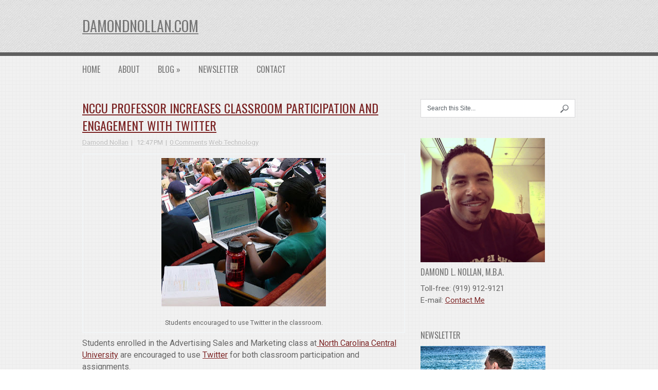

--- FILE ---
content_type: text/html; charset=UTF-8
request_url: https://www.damondnollan.com/2010/03/nccu-professor-increases-classroom.html
body_size: 27882
content:
<!DOCTYPE html>
<html class='no-js' dir='ltr' lang='en-US' xmlns='http://www.w3.org/1999/xhtml' xmlns:b='http://www.google.com/2005/gml/b' xmlns:data='http://www.google.com/2005/gml/data' xmlns:expr='http://www.google.com/2005/gml/expr'>
<head>
<link href='https://www.blogger.com/static/v1/widgets/2944754296-widget_css_bundle.css' rel='stylesheet' type='text/css'/>
<!-- Global site tag (gtag.js) - Google Analytics -->
<script async='async' src='https://www.googletagmanager.com/gtag/js?id=UA-138212948-1'></script>
<script>
  window.dataLayer = window.dataLayer || [];
  function gtag(){dataLayer.push(arguments);}
  gtag('js', new Date());

  gtag('config', 'UA-138212948-1');
</script>
<!-- End Google Analytics -->
<!--Facebook Instant Article-->
<meta content='100053426593' property='fb:pages'/>
<!--End Facebook Instant Article-->
<!--Start of Zopim Live Chat Script-->
<!--script type='text/javascript'> window.$zopim||(function(d,s){var z=$zopim=function(c){z._.push(c)},$=z.s= d.createElement(s),e=d.getElementsByTagName(s)[0];z.set=function(o){z.set. _.push(o)};z._=[];z.set._=[];$.async=!0;$.setAttribute(&#39;charset&#39;,&#39;utf-8&#39;); $.src=&#39;//v2.zopim.com/?2KmLSxH2QmhXXprtFynpDK8iurne5vY3&#39;;z.t=+new Date;$. type=&#39;text/javascript&#39;;e.parentNode.insertBefore($,e)})(document,&#39;script&#39;); </script-->
<!--End of Zopim Live Chat Script-->
<meta charset='UTF-8'/>
<meta content='width=device-width, initial-scale=1.0' name='viewport'/>
<meta content='UoIIQQSRyetEEtmm5Hkq3GHpvk4hUNm7N69uTxsyZmY' name='google-site-verification'/>
<meta content='UoIIQQSRyetEEtmm5Hkq3GHpvk4hUNm7N69uTxsyZmY' name='google-site-verification'/>
<!-- Go to www.addthis.com/dashboard to customize your tools -->
<script src='//s7.addthis.com/js/300/addthis_widget.js#pubid=damondnollan' type='text/javascript'></script>
<!-- End of addthis.com -->
<meta content='text/html; charset=UTF-8' http-equiv='Content-Type'/>
<meta content='blogger' name='generator'/>
<link href='https://www.damondnollan.com/favicon.ico' rel='icon' type='image/x-icon'/>
<link href='http://www.damondnollan.com/2010/03/nccu-professor-increases-classroom.html' rel='canonical'/>
<link rel="alternate" type="application/atom+xml" title="damondnollan.com - Atom" href="https://www.damondnollan.com/feeds/posts/default" />
<link rel="alternate" type="application/rss+xml" title="damondnollan.com - RSS" href="https://www.damondnollan.com/feeds/posts/default?alt=rss" />
<link rel="service.post" type="application/atom+xml" title="damondnollan.com - Atom" href="https://www.blogger.com/feeds/8430690794806632236/posts/default" />

<!--Can't find substitution for tag [blog.ieCssRetrofitLinks]-->
<link href='https://blogger.googleusercontent.com/img/b/R29vZ2xl/AVvXsEiDk_nwACP4hf_BIsyrf1HyYY2DlyTmvbe6oEUSVdTgCIoJwPjzGSmKw_gL7saqJsEfmZFB5oYQoRBmEg78oENXmstMsWEesP_tVMjYpHW1cOsU34swtr__Vgv_mePM2S_VAGGNa02kx_c/s320/laptopsclassroom.jpg' rel='image_src'/>
<meta content='http://www.damondnollan.com/2010/03/nccu-professor-increases-classroom.html' property='og:url'/>
<meta content='NCCU Professor Increases Classroom Participation and Engagement with Twitter' property='og:title'/>
<meta content='A personal blog focusing on technology, fatherhood, health &amp; fitness, higher education, management, personal development, and inspirational messages.' property='og:description'/>
<meta content='https://blogger.googleusercontent.com/img/b/R29vZ2xl/AVvXsEiDk_nwACP4hf_BIsyrf1HyYY2DlyTmvbe6oEUSVdTgCIoJwPjzGSmKw_gL7saqJsEfmZFB5oYQoRBmEg78oENXmstMsWEesP_tVMjYpHW1cOsU34swtr__Vgv_mePM2S_VAGGNa02kx_c/w1200-h630-p-k-no-nu/laptopsclassroom.jpg' property='og:image'/>
<link href="//fonts.googleapis.com/css?family=PT+Sans:400,700,400italic,700italic" rel="stylesheet" type="text/css">
<link href="//fonts.googleapis.com/css?family=Oswald" rel="stylesheet" type="text/css">
<link href="//fonts.googleapis.com/css?family=Roboto" rel="stylesheet" type="text/css">
<link href='//netdna.bootstrapcdn.com/font-awesome/4.1.0/css/font-awesome.min.css' rel='stylesheet'/>
<!--iOS/android/handheld specific -->
<link href='apple-touch-icon.png' rel='apple-touch-icon'/>
<meta content='yes' name='apple-mobile-web-app-capable'/>
<meta content='black' name='apple-mobile-web-app-status-bar-style'/>
<title>NCCU Professor Increases Classroom Participation and Engagement with Twitter ~ damondnollan.com</title>
<!--[if lt IE 9]> <script src="http://html5shim.googlecode.com/svn/trunk/html5.js"></script> <![endif]-->
<style id='page-skin-1' type='text/css'><!--
/*
-----------------------------------------------
Template Name  : AccentBox
Author         : NewBloggerThemes.com
Author URL     : http://newbloggerthemes.com/
Theme URL      : http://newbloggerthemes.com/accentbox-blogger-template/
Created Date   : Sunday, June 29, 2014
License        : This template is free for both personal and commercial use, But to satisfy the 'attribution' clause of the license, you are required to keep the footer links intact which provides due credit to its authors.For more information about this license, please use this link :http://creativecommons.org/licenses/by/3.0/
----------------------------------------------- */
body#layout ul{list-style-type:none;list-style:none}
body#layout ul li{list-style-type:none;list-style:none}
body#layout #headerbwrap {height:auto;}
body#layout #content {}
body#layout #slider {display:none;}
/* Variable definitions
====================
*/
/* Use this with templates/template-twocol.html */
.section, .widget {
margin:0;
padding:0;
}
html, body, div, span, applet, object, iframe,
h1, h2, h3, h4, h5, h6, p, blockquote, pre,
a, abbr, acronym, address, big, cite, code,
del, dfn, em, img, ins, kbd, q, s, samp,
small, strike, strong, sub, sup, tt, var,
b, u, i, center,
dl, dt, dd, ol, ul, li,
fieldset, form, label, legend,
table, caption, tbody, tfoot, thead, tr, th, td,
article, aside, canvas, details, embed,
figure, figcaption, footer, header, hgroup,
menu, nav, output, ruby, section, summary,
time, mark, audio, video{
margin:0;
padding:0;
border:0;
font-size:100%;
font:inherit;
vertical-align:baseline;
}
html {
overflow-x: hidden;
}
article, aside, details, figcaption, figure,
footer, header, hgroup, menu, nav, section{
display:block;
}
ol, ul{
list-style:none;
}
blockquote, q{
quotes:none;
}
blockquote:before, blockquote:after,
q:before, q:after{
content:'';content:none;
}
table{
border-collapse:collapse;
border-spacing:0;
}
button, input, select, textarea{
margin:0;
}
:focus{
outline:0
}
a:link{
-webkit-tap-highlight-color:#FF5E99;
text-decoration:dotted;
}
img,video,object,embed{
max-width:100%;
}
iframe {
max-width:100%;
}
blockquote{
font-style:italic;
font-weight:normal;
font-family:Georgia, serif;
font-size:15px;
padding:10px 30px 20px 30px;
position:relative;
border-right: 2px solid #c76c0c;
border-left: 2px solid #c76c0c;
text-align: justify;
}
blockquote:after{
position:absolute;
content:'';
font-family:Georgia, serif;
font-size:60px;
color:#D0D9E0;
width:50px;
top:0px;
left:0px;
font-family:arial;
}
blockquote p{
margin-bottom:5px;
}
strong ,b {
font-weight:bold;
}
em, i, cite {
font-style:italic;
font-family:georgia;
}
small{
font-size:100%;
}
figure{
margin:10px 0;
}
code,pre{
font-family:monospace,consolas,sans-serif;
font-weight:normal;
font-style:normal;
}
pre{
margin:5px 0 20px 0;
line-height:1.3em;
padding:8px 10px;
overflow:auto;
}
code{
padding:0 8px;
line-height:1.5;
}
mark{
padding:1px 6px;
margin:0 2px;
color:black;
background:#FFD700;
}
address{
margin:10px 0
}
/*-[ Framework ]--------------------*/
body{
line-height:1;
font: 16px/23px 'Roboto','PT Sans', sans-serif;
color: #666;
background:white;
background-image: url(https://blogger.googleusercontent.com/img/b/R29vZ2xl/AVvXsEjMv-lOqm3h0y8DJYDXpo-DkRsCiVuN6IQUMiUT1BfWFqIJ0g5hMljtZI9dg3EIVzE9-TCtqv2DDGlh6rykRAouKG2KSfxe5g8oEBuWkZtJihOUP8UjNv5aNirW_5jrCJqVN3ZqD5noiCQB/s1600/cbg.png);
}
::-moz-selection{
background:#333;
color:white;
text-shadow:none;
}
::selection{
background:#333;
color:white;
text-shadow:none;
}
#pagenbt, .containernbt {
position: relative;
margin-right: auto;
margin-left: auto;
overflow: hidden;
}
h1,h2,h3,h4,h5,h6{
font-weight:normal;
margin-bottom:12px;
font-family: 'Oswald', sans-serif;
color: #777;
/*text-shadow: 0px 2px   #CCC;*/
}
h1{
font-size:28px;
line-height:44px;
color: #5D676C;
}
h2{
font-size:24px;
line-height:40px;
color: #0d668f;
}
h3{
font-size:22px;
line-height: 38px;
color: #B55624;
}
h4{
font-size:20px;
line-height:24px;
color: #006B48;
}
h5{
font-size:18px;
line-height:34px;
}
h6{
font-size:16px;
line-height:24px;
}
.sub-title{
font-size:12px;
}
p{
margin-bottom: 20px;
line-height: 20px;
}
a{
text-decoration:none;
color: #7A2424; /* old color #79ACCD */
-webkit-transition: background-color, color 0.2s linear;
-moz-transition: background-color, color 0.2s linear;
transition: background-color, color 0.2s linear;
text-shadow: 0px 1px white;
}
a:hover{
color:#7A2424;
}
a:link, a:visited, a:active{
text-decoration: underline;
}
:target{
padding-top:20px;
}
/*-[ Main container ]---------------*/
#pagenbt,
.containernbt{
max-width: 960px;
min-width:240px;
overflow:visible;
}
#pagenbt{
min-height:100px;
float: none;
clear: both;
overflow:hidden;
}
/*-[ Header ]-----------------------*/
body > header{
float: left;
width: 100%;
position: relative;
}
.main-headernbt {
position: relative;
float: left;
width: 100%;
/*z-index: 99;*/
background-image: url(https://blogger.googleusercontent.com/img/b/R29vZ2xl/AVvXsEjfEQBfTWtcYlG5K3RUsjEFvoSkbOBRiMPl5X3rmxgFY9w273965qDNqApKXbS_UGpOXCd73-fo-orGDas9LerUBLRq3XKd1HTrSddQhkrEn4pOs_7kixNGa5pfXzUiyrv-nnoLY67dgOkO/s1600/hbg.gif);
border-bottom: 7px solid #5E5E5E;
}
#headernbt{
float:left;
position: relative;
width: 100%;
margin: 20px 0;
}
.headersec {
float: left;
display: inline-block;
}
#headernbt h1{
font-size: 28px;
font-family: 'Oswald', sans-serif;
display: block;
margin: 0;
line-height: 42px;
text-transform: uppercase;
margin-top: 10px;
}
#headernbt h2 {
font-size: 14px;
font-family: 'Roboto', sans-serif;
display: block;
margin: 0;
line-height: 16px;
text-transform: none;
margin-top: 5px;
margin-bottom: 10px;
}
.logonbt {
color: #777;
text-shadow: 0px 2px   #fff;
}
.logonbt a {
color: #777;
}
.widget-headernbt {
float: right;
width: 75.9%;
}
/*-[ Navigation ]-----------------*/
.secondary-navigationnbt {
display: block;
float: left;
width: 100%;
}
.secondary-navigationnbt ul li {
}
.secondary-navigationnbt a {
font-family: 'Oswald', sans-serif;
font-size: 16px;
line-height: 1.2em;
text-align: center;
text-decoration: none;
text-transform: uppercase;
padding: 17px 35px 8px 0;
-webkit-transition: all 0.25s linear;  -moz-transition: all 0.25s linear;  transition: all 0.25s linear;
/*text-shadow: 0px 2px   #CCC;*/
color: #777;
}
.secondary-navigationnbt a:hover {
color: #7A2424;
}
#navigationnbt{
margin: 0 auto;
font-size:13px;
float: left;
width: 100%;
}
#navigationnbt select{
display:none;
}
#navigationnbt ul{
float:left;
}
#navigationnbt ul li{
float:left;
position:relative;
}
#navigationnbt > ul > li:last-child{
border-right:none;
}
#navigationnbt ul li a,
#navigationnbt ul li a:link,
#navigationnbt ul li a:visited{
overflow:hidden;
display:block;
}
#navigationnbt > ul > li > a{
font-weight:normal;
}
#navigationnbt > ul > li > a:hover{
color: #7A2424;
}
#navigationnbt > ul > .current{
border-top-color:rgba(0,0,0,0.3);
}
#navigationnbt > ul > .current a{
background:transparent;
color:#BFC5C9 !important;
}
#navigationnbt ul li li{
margin-top:-2px;
}
#navigationnbt ul ul{
position:absolute;
width:190px;
padding: 5px 0 5px 0;
z-index: 400;
font-size:12px;
background: #fff;
text-shadow:0 1px 0 rgba(0, 0, 0, 0.1);
color: #000;
border: 3px solid #ddd;
}
#navigationnbt ul ul li{
padding:0;
border-right: 0;
}
#navigationnbt ul ul a,
#navigationnbt ul ul a:link,
#navigationnbt ul ul a:visited{
padding: 9px 20px;
width:148px;
-moz-border-radius:0;
border-radius:0;
text-align: left;
}
#navigationnbt ul ul li a {
font-size: 14px;
line-height: 1;
}
#navigationnbt ul ul li:first-child a{
border-top:none;
text-align: left;
}
#navigationnbt ul ul li:last-child a{
border-bottom:none;
text-align: left;
}
#navigationnbt ul ul li a:hover{
color: #7A2424;
}
#navigationnbt ul li li:hover > a{
}
#navigationnbt ul ul{
opacity:0;
left:-999em;
}
#navigationnbt ul li:hover ul{
left: -22px;opacity:1;
}
#navigationnbt ul ul ul{
top:-5px;
}
#navigationnbt li:hover ul ul,
#navigationnbt li:hover ul ul ul,
#navigationnbt li:hover ul ul ul ul{
left:-999em;
opacity:0;
}
#navigationnbt li:hover ul,
#navigationnbt li li:hover ul,
#navigationnbt li li li:hover ul,
#navigationnbt li li li li:hover ul{
opacity:1;
left: 195px;
}
#navigationnbt ul ul:after{
}
#navigationnbt ul ul ul:after{
border-color:transparent #282E33 transparent transparent;
border-color:transparent rgba(14,19,22,0.92) transparent transparent;
left:-12px;
top:3px;
}
/*-[ Content ]--------------------*/
.articlenbt{
width: 66.5%;
float: left;
margin-bottom: 20px;
}
.post-body {
overflow: hidden;
/*
font-size: 14px;
line-height: 23px;
*/
}
#content_boxnbt {
padding-right: 10px;
padding-top: 40px;
}
.post {
margin-bottom: 30px;
overflow: hidden;
border-bottom: 1px solid #eee;
}
.post-title {
font-family: 'Oswald', sans-serif;
font-size: 24px;
line-height: 34px;
margin-bottom: 5px;
text-transform: uppercase;
}
.post-title a, .post-title {
color: #777;
/*text-shadow: 0px 2px #CCC;*/
}
.post-title a:hover {
color: #7A2424;
}
.page h1.title {
margin-bottom: 20px;
margin-top: 20px;
}
.post-infonbt{
display:block;
color: #BBB;
font-size: 13px;
}
ul.recent-reviews li {
padding-left: 0;
background: none;
margin-bottom: 10px;
}
.theauthornbt:after, .post-infonbt time:after ,.comment .fn:after{
content:"|";
padding:0 5px;
}
.thecomment:before {
content:"|";
padding:0 5px;
}
article header {
margin-bottom:10px;
}
.single #content_boxnbt header {
margin-top: 20px;
}
.post-infonbt a {
color: #BBB;
}
.articlenbt ul {
margin: 0.5em 0 1.571em 1.3em;
list-style-type: disc;
}
.articlenbt ol {
margin: 1.5em 0 1.571em 1.571em;
list-style-type: decimal;
}
/*-[ Form Input ]------------------*/
input,textarea,select{
padding:8px 12px;
border:none;
font-size:12px;
border: 1px solid #D7D7D9;
color: #5E656D;
}
textarea{
overflow:auto;
resize:vertical;
}
select{
padding:12px 20px;
}
input:focus,
textarea:focus{
}
::-webkit-input-placeholder{
color:#585F65;
text-shadow:0 1px 1px rgba(255,255,255,0.4);
}
::-moz-input-placeholder{
color:#585F65;
text-shadow:0 1px 1px rgba(255,255,255,0.4);
}
::-ie-input-placeholder{
color:#585F65;
text-shadow:0 1px 1px rgba(255,255,255,0.4);
}
::-o-input-placeholder{
color:#585F65;
text-shadow:0 1px 1px rgba(255,255,255,0.4);
}
::input-placeholder{
color:#585F65;
text-shadow:0 1px 1px rgba(255,255,255,0.4);
}
/*-[ Tables ]--------------------*/
table{
width:100%;
text-align:left;
margin-bottom:25px;
border:2px solid #F1F4F6;
}
thead{
background:#F7F8F9;
font-size:14px;
color:#585F65;
}
table th ,table td{
padding:7px 15px;
text-align:left;
}
thead th{
padding:14px;
}
tbody th{
font-weight:normal;
border-bottom:1px solid #F5F7F9;
}
/*-[ Line ]---------------------*/
hr{
border:none;
border-bottom:1px solid #E5E5E5;
border-bottom:1px solid rgba(0,0,0,0.1);
width:100%;
margin:35px 0;
clear:both;
position:relative;
}
/*-[ Search Form ]------------------*/
nav #searchform {
float: right;
}
nav #searchform fieldset {
padding: 7px 0 6px 15px;
border: 0;
border-left: 1px solid #eee;
}
#searchform fieldset {
border: 1px solid #D7D7D9;
background:#fff;
float: left;
}
#searchform input {
border: 0;
}
.sbutton {
padding: 6px 12px 6px 0;
}
.main-headernbt #s {
width: 150px;
}
.sidebarnbt #s {
width: 78%;
padding: 10px 12px;
}
.footer-widgetsnbt fieldset, #sidebarsnbt fieldset {
width: 99%;
}
.footer-widgetsnbt #s {
width: 78%;
}
.footer-widgetsnbt .sbutton, #sidebarsnbt .sbutton {
float: right;
}
.sidebarnbt .sbutton {
padding-top: 10px;
}
.breadcrumb {
margin-top: 40px;
}
/*-[ Read More ]-------------------*/
.morenbt {
float: right;
box-shadow: 0px 2px #CCC;
-webkit-box-shadow: 0px 2px #CCC;
-moz-box-shadow: 0px 2px #CCC;
margin-bottom: 5px;
font-size: 12px;
letter-spacing: 1px;
}
.morenbt a{
float: left;
background-color: #79ACCD;
color: white;
padding: 4px 10px;
overflow: hidden;
text-shadow: none;
}
.morenbt a:hover {
color:#fff;
}
/*-[ Sidebar ]---------------------*/
.sidebarnbt.c-4-12 {
float: right;
width: 31.5%;
line-height: 23px;
margin-top:40px;
}
.sidebarnbt .widget {
margin-bottom: 20px;
overflow: hidden;
}
.footer-widgetsnbt .widget {
margin-bottom: 27px;
overflow: hidden;
}
/*
.sidebarnbt .widget h2, .footer-widgetsnbt .widget h2{
font-weight:bold;
text-transform:uppercase;
color:#545E68;
font-size:12px;
}
.sidebarnbt .widget h3, .footer-widgetsnbt .widget h3{
font-weight:bold;
text-transform:uppercase;
color:#545E68;
font-size:12px;
}
*/
.sidebarnbt .widget li, .footer-widgetsnbt .widget li {
display: block;
overflow: hidden;
list-style-type: none;
padding-left: 20px;
background: url(https://blogger.googleusercontent.com/img/b/R29vZ2xl/AVvXsEj1vNVT4ABJCwpY3dOmu8QwC4flj8HaHifzemjHAyhR3MFymcCDyhrANQgKho-L4q54EMzaXvhj-dxXLfnMTwNRmOsyfaBgED-pgWUUPtwvFBcxCBzr52-pNfcIS3i0olsU6FlnVEx-mOEz/s1600/arrow.png) 0 5px no-repeat;
}
.sidebarnbt .widget h2, .footer-widgetsnbt .widget h2 {
font-size: 16px;
line-height: 26px;
font-family: 'Oswald', sans-serif;
margin-bottom: 8px;
font-style:normal;
color: #777;
text-transform: uppercase;
/*text-shadow: 0px 2px   #CCC;*/
}
.sidebarnbt .widget h3, .footer-widgetsnbt .widget h3 {
font-size: 16px;
line-height: 26px;
font-family: 'Oswald', sans-serif;
margin-bottom: 8px;
font-style:normal;
color: #777;
text-transform: uppercase;
/*text-shadow: 0px 2px   #CCC;*/
}
/*-[ Footer ]-------------------*/
body > footer{
min-height:50px;
overflow:hidden;
margin-top: 0px;
width: 100%;
background: url(https://blogger.googleusercontent.com/img/b/R29vZ2xl/AVvXsEjfEQBfTWtcYlG5K3RUsjEFvoSkbOBRiMPl5X3rmxgFY9w273965qDNqApKXbS_UGpOXCd73-fo-orGDas9LerUBLRq3XKd1HTrSddQhkrEn4pOs_7kixNGa5pfXzUiyrv-nnoLY67dgOkO/s1600/hbg.gif);  border-bottom: 7px solid   #5E5E5E;  border-top: 7px solid   #5E5E5E;
padding-top: 25px;
}
body > .footer-widgetsnbt .widget{
padding:10px 0 30px 0;
margin-left: 20px;  margin-right: 20px;
}
/*
body > footer .sidebarnbt .widget .title{
font-size:135%;
color:#D4D8DB;
}
*/
.footer-widgetsnbt .widget li a {
color: #666;
}
footer {
position: relative;
overflow: hidden;
}
footer .containernbt {
}
footer p {
color: #666;
}
.footer-widgetsnbt a:hover, .footer-widgetsnbt .widget li a:hover {
color:#333;
}
.footer-widgetsnbt {
overflow: hidden;
padding-bottom: 10px;
}
.footer-widgetsnbt h3 {
padding-bottom: 5px;
color: #594F4F;
}
footer a{
}
.f-widgetnbt {
width: 32%;
float: left;
position: relative;
margin-right: 2%;
color: #666;
}
.copyrightsnbt {
float: left;
width: 100%;
}
#copyright-notenbt {
/*float: left;*/
float: none;
text-align: center;
}
.postsby {
margin-bottom: -20px;
margin-top: 30px;
}
/*-[ Comment count ]--------------------------*/
.bubblenbt a{
font-size: 14px;
line-height: 35px;
text-align: center;
width: 34px;
height: 34px;
font-family: 'Oswald', sans-serif;
float: right;
background-color: #666;
border-radius: 20px;
color: white;
}
.bubblenbt a:hover {
background-color: #79ACCD;
}
.clear{
clear:both;
}
.left {
float:left;
}
.right {
float:right;
}
.last {
margin-right:0!important;
padding-right:0!important;
}
.topnbt {
/*float: right;*/
float: none;
margin-right: 0px;
text-align: center;
}
.topnbt a {
color: #555;
}
.topnbt a:hover {
color:#BBB;
}
/*-----------------------------------------------
/* Responsive
/*---------------------------------------------*/
@media screen and (max-width:960px){
#pagenbt, .containernbt {
max-width: 96%;
}
.articlenbt {
width: 68%;
}
.sidebarnbt.c-4-12 {
width: 30%;
}
img,embed{
max-width:100%;
height:auto!important;
}
.footer-widgetsnbt #s, #sidebarsnbt #s {
width: 68%;
}
}
@media screen and (max-width:728px){
.widget-headernbt { width:100%; }
}
@media screen and (max-width:700px){
.articlenbt {
width: 98%;
}
#content_boxnbt {
padding-right: 0;
}
.sidebarnbt.c-4-12 {
width: 98%;
}
.f-widgetnbt {
width: 48%;
}
}
@media screen and (max-width:600px){
#navigationnbt ul{float:none;display:inline-block;}
#navigationnbt ul ul{display:none;}
.js #navigationnbt > ul{display:none !important;}
.js #navigationnbt select{display:inline-block !important;max-width:none;border:none;padding:7px 15px;margin-top:10px;width:100%;color: #fff;
background: #222;text-shadow: 0 1px 1px rgba(255, 255, 255, 0.4); font-size: 12px;
-moz-box-shadow: 0 1px 2px rgba(0, 0, 0, 0.2) inset , 0 1px 1px rgba(255, 255, 255, 0.9);
-webkit-box-shadow: 0 1px 2px rgba(0, 0, 0, 0.2) inset , 0 1px 1px rgba(255, 255, 255, 0.9);
box-shadow: 0 1px 2px rgba(0, 0, 0, 0.2) inset , 0 1px 1px rgba(255, 255, 255, 0.9);
}
}
@media screen and (max-width:480px){
.f-widgetnbt {
width: 98%;
}
.postauthor img {
width: 22%;
}
}
@media screen and (max-width:450px){
}
h2.date-header {
margin: 10px 0px;
display: none;
}
.main .widget {
margin: 0 0 5px;
padding: 0 0 2px;
}
.main .Blog {
border-bottom-width: 0;
}
#header .description {
}
.site-description {
display:none;
}
/* Comments----------------------------------------------- */
#comments {
padding:10px;
margin-bottom:20px;
}
#comments h4 {
font-size:22px;
margin-bottom:10px;
}
.deleted-comment {
font-style: italic;
color: gray;
}
#blog-pager-newer-link {
float: left;
}
#blog-pager-older-link {
float: right;
}
#blog-pager {
text-align: center;
padding:5px;
margin:10px 0;
}
.feed-links {
clear: both;
}
.comment-form {
}
#navbar-iframe {
height: 0;
visibility: hidden;
display: none;
}
.separator a[style="margin-left: 1em; margin-right: 1em;"] {margin-left: auto!important;margin-right: auto!important;}
.headernbtsec {
margin: 0;
padding: 0;
}
.headernbtsec .widget, .headernbtsec .widget-content {
margin: 0;
padding: 0;
}
.PopularPosts .widget-content ul li {
padding:6px 0px;
}
.reaction-buttons table{
border:none;
margin-bottom:5px;
}
.reaction-buttons table, .reaction-buttons td{
border:none !important;
}
.pbtthumbimg {
float:left;
margin:0px 10px 5px 0px;
padding:4px;
border:0px solid #eee;
background:none;
width:200px;
height:auto;
}

--></style>
<script src='https://ajax.googleapis.com/ajax/libs/jquery/1.11.0/jquery.min.js' type='text/javascript'></script>
<script type='text/javascript'>
//<![CDATA[

/*! jQuery Migrate v1.2.1 | (c) 2005, 2013 jQuery Foundation, Inc. and other contributors | jquery.org/license */
jQuery.migrateMute===void 0&&(jQuery.migrateMute=!0),function(e,t,n){function r(n){var r=t.console;i[n]||(i[n]=!0,e.migrateWarnings.push(n),r&&r.warn&&!e.migrateMute&&(r.warn("JQMIGRATE: "+n),e.migrateTrace&&r.trace&&r.trace()))}function a(t,a,i,o){if(Object.defineProperty)try{return Object.defineProperty(t,a,{configurable:!0,enumerable:!0,get:function(){return r(o),i},set:function(e){r(o),i=e}}),n}catch(s){}e._definePropertyBroken=!0,t[a]=i}var i={};e.migrateWarnings=[],!e.migrateMute&&t.console&&t.console.log&&t.console.log("JQMIGRATE: Logging is active"),e.migrateTrace===n&&(e.migrateTrace=!0),e.migrateReset=function(){i={},e.migrateWarnings.length=0},"BackCompat"===document.compatMode&&r("jQuery is not compatible with Quirks Mode");var o=e("<input/>",{size:1}).attr("size")&&e.attrFn,s=e.attr,u=e.attrHooks.value&&e.attrHooks.value.get||function(){return null},c=e.attrHooks.value&&e.attrHooks.value.set||function(){return n},l=/^(?:input|button)$/i,d=/^[238]$/,p=/^(?:autofocus|autoplay|async|checked|controls|defer|disabled|hidden|loop|multiple|open|readonly|required|scoped|selected)$/i,f=/^(?:checked|selected)$/i;a(e,"attrFn",o||{},"jQuery.attrFn is deprecated"),e.attr=function(t,a,i,u){var c=a.toLowerCase(),g=t&&t.nodeType;return u&&(4>s.length&&r("jQuery.fn.attr( props, pass ) is deprecated"),t&&!d.test(g)&&(o?a in o:e.isFunction(e.fn[a])))?e(t)[a](i):("type"===a&&i!==n&&l.test(t.nodeName)&&t.parentNode&&r("Can't change the 'type' of an input or button in IE 6/7/8"),!e.attrHooks[c]&&p.test(c)&&(e.attrHooks[c]={get:function(t,r){var a,i=e.prop(t,r);return i===!0||"boolean"!=typeof i&&(a=t.getAttributeNode(r))&&a.nodeValue!==!1?r.toLowerCase():n},set:function(t,n,r){var a;return n===!1?e.removeAttr(t,r):(a=e.propFix[r]||r,a in t&&(t[a]=!0),t.setAttribute(r,r.toLowerCase())),r}},f.test(c)&&r("jQuery.fn.attr('"+c+"') may use property instead of attribute")),s.call(e,t,a,i))},e.attrHooks.value={get:function(e,t){var n=(e.nodeName||"").toLowerCase();return"button"===n?u.apply(this,arguments):("input"!==n&&"option"!==n&&r("jQuery.fn.attr('value') no longer gets properties"),t in e?e.value:null)},set:function(e,t){var a=(e.nodeName||"").toLowerCase();return"button"===a?c.apply(this,arguments):("input"!==a&&"option"!==a&&r("jQuery.fn.attr('value', val) no longer sets properties"),e.value=t,n)}};var g,h,v=e.fn.init,m=e.parseJSON,y=/^([^<]*)(<[\w\W]+>)([^>]*)$/;e.fn.init=function(t,n,a){var i;return t&&"string"==typeof t&&!e.isPlainObject(n)&&(i=y.exec(e.trim(t)))&&i[0]&&("<"!==t.charAt(0)&&r("$(html) HTML strings must start with '<' character"),i[3]&&r("$(html) HTML text after last tag is ignored"),"#"===i[0].charAt(0)&&(r("HTML string cannot start with a '#' character"),e.error("JQMIGRATE: Invalid selector string (XSS)")),n&&n.context&&(n=n.context),e.parseHTML)?v.call(this,e.parseHTML(i[2],n,!0),n,a):v.apply(this,arguments)},e.fn.init.prototype=e.fn,e.parseJSON=function(e){return e||null===e?m.apply(this,arguments):(r("jQuery.parseJSON requires a valid JSON string"),null)},e.uaMatch=function(e){e=e.toLowerCase();var t=/(chrome)[ \/]([\w.]+)/.exec(e)||/(webkit)[ \/]([\w.]+)/.exec(e)||/(opera)(?:.*version|)[ \/]([\w.]+)/.exec(e)||/(msie) ([\w.]+)/.exec(e)||0>e.indexOf("compatible")&&/(mozilla)(?:.*? rv:([\w.]+)|)/.exec(e)||[];return{browser:t[1]||"",version:t[2]||"0"}},e.browser||(g=e.uaMatch(navigator.userAgent),h={},g.browser&&(h[g.browser]=!0,h.version=g.version),h.chrome?h.webkit=!0:h.webkit&&(h.safari=!0),e.browser=h),a(e,"browser",e.browser,"jQuery.browser is deprecated"),e.sub=function(){function t(e,n){return new t.fn.init(e,n)}e.extend(!0,t,this),t.superclass=this,t.fn=t.prototype=this(),t.fn.constructor=t,t.sub=this.sub,t.fn.init=function(r,a){return a&&a instanceof e&&!(a instanceof t)&&(a=t(a)),e.fn.init.call(this,r,a,n)},t.fn.init.prototype=t.fn;var n=t(document);return r("jQuery.sub() is deprecated"),t},e.ajaxSetup({converters:{"text json":e.parseJSON}});var b=e.fn.data;e.fn.data=function(t){var a,i,o=this[0];return!o||"events"!==t||1!==arguments.length||(a=e.data(o,t),i=e._data(o,t),a!==n&&a!==i||i===n)?b.apply(this,arguments):(r("Use of jQuery.fn.data('events') is deprecated"),i)};var j=/\/(java|ecma)script/i,w=e.fn.andSelf||e.fn.addBack;e.fn.andSelf=function(){return r("jQuery.fn.andSelf() replaced by jQuery.fn.addBack()"),w.apply(this,arguments)},e.clean||(e.clean=function(t,a,i,o){a=a||document,a=!a.nodeType&&a[0]||a,a=a.ownerDocument||a,r("jQuery.clean() is deprecated");var s,u,c,l,d=[];if(e.merge(d,e.buildFragment(t,a).childNodes),i)for(c=function(e){return!e.type||j.test(e.type)?o?o.push(e.parentNode?e.parentNode.removeChild(e):e):i.appendChild(e):n},s=0;null!=(u=d[s]);s++)e.nodeName(u,"script")&&c(u)||(i.appendChild(u),u.getElementsByTagName!==n&&(l=e.grep(e.merge([],u.getElementsByTagName("script")),c),d.splice.apply(d,[s+1,0].concat(l)),s+=l.length));return d});var Q=e.event.add,x=e.event.remove,k=e.event.trigger,N=e.fn.toggle,T=e.fn.live,M=e.fn.die,S="ajaxStart|ajaxStop|ajaxSend|ajaxComplete|ajaxError|ajaxSuccess",C=RegExp("\\b(?:"+S+")\\b"),H=/(?:^|\s)hover(\.\S+|)\b/,A=function(t){return"string"!=typeof t||e.event.special.hover?t:(H.test(t)&&r("'hover' pseudo-event is deprecated, use 'mouseenter mouseleave'"),t&&t.replace(H,"mouseenter$1 mouseleave$1"))};e.event.props&&"attrChange"!==e.event.props[0]&&e.event.props.unshift("attrChange","attrName","relatedNode","srcElement"),e.event.dispatch&&a(e.event,"handle",e.event.dispatch,"jQuery.event.handle is undocumented and deprecated"),e.event.add=function(e,t,n,a,i){e!==document&&C.test(t)&&r("AJAX events should be attached to document: "+t),Q.call(this,e,A(t||""),n,a,i)},e.event.remove=function(e,t,n,r,a){x.call(this,e,A(t)||"",n,r,a)},e.fn.error=function(){var e=Array.prototype.slice.call(arguments,0);return r("jQuery.fn.error() is deprecated"),e.splice(0,0,"error"),arguments.length?this.bind.apply(this,e):(this.triggerHandler.apply(this,e),this)},e.fn.toggle=function(t,n){if(!e.isFunction(t)||!e.isFunction(n))return N.apply(this,arguments);r("jQuery.fn.toggle(handler, handler...) is deprecated");var a=arguments,i=t.guid||e.guid++,o=0,s=function(n){var r=(e._data(this,"lastToggle"+t.guid)||0)%o;return e._data(this,"lastToggle"+t.guid,r+1),n.preventDefault(),a[r].apply(this,arguments)||!1};for(s.guid=i;a.length>o;)a[o++].guid=i;return this.click(s)},e.fn.live=function(t,n,a){return r("jQuery.fn.live() is deprecated"),T?T.apply(this,arguments):(e(this.context).on(t,this.selector,n,a),this)},e.fn.die=function(t,n){return r("jQuery.fn.die() is deprecated"),M?M.apply(this,arguments):(e(this.context).off(t,this.selector||"**",n),this)},e.event.trigger=function(e,t,n,a){return n||C.test(e)||r("Global events are undocumented and deprecated"),k.call(this,e,t,n||document,a)},e.each(S.split("|"),function(t,n){e.event.special[n]={setup:function(){var t=this;return t!==document&&(e.event.add(document,n+"."+e.guid,function(){e.event.trigger(n,null,t,!0)}),e._data(this,n,e.guid++)),!1},teardown:function(){return this!==document&&e.event.remove(document,n+"."+e._data(this,n)),!1}}})}(jQuery,window);

//]]>
</script>
<script type='text/javascript'>
//<![CDATA[

/* Modernizr 2.0.6 (Custom Build) | MIT & BSD | http://www.modernizr.com/ 	*/
;window.Modernizr=function(a,b,c){function G(){e.input=function(a){for(var b=0,c=a.length;b<c;b++)s[a[b]]=a[b]in l;return s}("autocomplete autofocus list placeholder max min multiple pattern required step".split(" ")),e.inputtypes=function(a){for(var d=0,e,f,h,i=a.length;d<i;d++)l.setAttribute("type",f=a[d]),e=l.type!=="text",e&&(l.value=m,l.style.cssText="position:absolute;visibility:hidden;",/^range$/.test(f)&&l.style.WebkitAppearance!==c?(g.appendChild(l),h=b.defaultView,e=h.getComputedStyle&&h.getComputedStyle(l,null).WebkitAppearance!=="textfield"&&l.offsetHeight!==0,g.removeChild(l)):/^(search|tel)$/.test(f)||(/^(url|email)$/.test(f)?e=l.checkValidity&&l.checkValidity()===!1:/^color$/.test(f)?(g.appendChild(l),g.offsetWidth,e=l.value!=m,g.removeChild(l)):e=l.value!=m)),r[a[d]]=!!e;return r}("search tel url email datetime date month week time datetime-local number range color".split(" "))}function E(a,b){var c=a.charAt(0).toUpperCase()+a.substr(1),d=(a+" "+p.join(c+" ")+c).split(" ");return D(d,b)}function D(a,b){for(var d in a)if(k[a[d]]!==c)return b=="pfx"?a[d]:!0;return!1}function C(a,b){return!!~(""+a).indexOf(b)}function B(a,b){return typeof a===b}function A(a,b){return z(o.join(a+";")+(b||""))}function z(a){k.cssText=a}var d="2.0.6",e={},f=!0,g=b.documentElement,h=b.head||b.getElementsByTagName("head")[0],i="modernizr",j=b.createElement(i),k=j.style,l=b.createElement("input"),m=":)",n=Object.prototype.toString,o=" -webkit- -moz- -o- -ms- -khtml- ".split(" "),p="Webkit Moz O ms Khtml".split(" "),q={},r={},s={},t=[],u=function(a,c,d,e){var f,h,j,k=b.createElement("div");if(parseInt(d,10))while(d--)j=b.createElement("div"),j.id=e?e[d]:i+(d+1),k.appendChild(j);f=["&shy;","<style>",a,"</style>"].join(""),k.id=i,k.innerHTML+=f,g.appendChild(k),h=c(k,a),k.parentNode.removeChild(k);return!!h},v=function(b){if(a.matchMedia)return matchMedia(b).matches;var c;u("@media "+b+" { #"+i+" { position: absolute; } }",function(b){c=(a.getComputedStyle?getComputedStyle(b,null):b.currentStyle).position=="absolute"});return c},w,x={}.hasOwnProperty,y;!B(x,c)&&!B(x.call,c)?y=function(a,b){return x.call(a,b)}:y=function(a,b){return b in a&&B(a.constructor.prototype[b],c)};var F=function(c,d){var f=c.join(""),g=d.length;u(f,function(c,d){var f=b.styleSheets[b.styleSheets.length-1],h=f.cssRules&&f.cssRules[0]?f.cssRules[0].cssText:f.cssText||"",i=c.childNodes,j={};while(g--)j[i[g].id]=i[g];e.touch="ontouchstart"in a||j.touch.offsetTop===9,e.csstransforms3d=j.csstransforms3d.offsetLeft===9,e.generatedcontent=j.generatedcontent.offsetHeight>=1,e.fontface=/src/i.test(h)&&h.indexOf(d.split(" ")[0])===0},g,d)}(['@font-face {font-family:"font";src:url("https://")}',["@media (",o.join("touch-enabled),("),i,")","{#touch{top:9px;position:absolute}}"].join(""),["@media (",o.join("transform-3d),("),i,")","{#csstransforms3d{left:9px;position:absolute}}"].join(""),['#generatedcontent:after{content:"',m,'";visibility:hidden}'].join("")],["fontface","touch","csstransforms3d","generatedcontent"]);q.flexbox=function(){function c(a,b,c,d){a.style.cssText=o.join(b+":"+c+";")+(d||"")}function a(a,b,c,d){b+=":",a.style.cssText=(b+o.join(c+";"+b)).slice(0,-b.length)+(d||"")}var d=b.createElement("div"),e=b.createElement("div");a(d,"display","box","width:42px;padding:0;"),c(e,"box-flex","1","width:10px;"),d.appendChild(e),g.appendChild(d);var f=e.offsetWidth===42;d.removeChild(e),g.removeChild(d);return f},q.touch=function(){return e.touch},q.rgba=function(){z("background-color:rgba(150,255,150,.5)");return C(k.backgroundColor,"rgba")},q.hsla=function(){z("background-color:hsla(120,40%,100%,.5)");return C(k.backgroundColor,"rgba")||C(k.backgroundColor,"hsla")},q.multiplebgs=function(){z("background:url(https://),url(https://),red url(https://)");return/(url\s*\(.*?){3}/.test(k.background)},q.backgroundsize=function(){return E("backgroundSize")},q.borderimage=function(){return E("borderImage")},q.borderradius=function(){return E("borderRadius")},q.boxshadow=function(){return E("boxShadow")},q.textshadow=function(){return b.createElement("div").style.textShadow===""},q.opacity=function(){A("opacity:.55");return/^0.55$/.test(k.opacity)},q.cssanimations=function(){return E("animationName")},q.csscolumns=function(){return E("columnCount")},q.cssgradients=function(){var a="background-image:",b="gradient(linear,left top,right bottom,from(#9f9),to(white));",c="linear-gradient(left top,#9f9, white);";z((a+o.join(b+a)+o.join(c+a)).slice(0,-a.length));return C(k.backgroundImage,"gradient")},q.cssreflections=function(){return E("boxReflect")},q.csstransforms=function(){return!!D(["transformProperty","WebkitTransform","MozTransform","OTransform","msTransform"])},q.csstransforms3d=function(){var a=!!D(["perspectiveProperty","WebkitPerspective","MozPerspective","OPerspective","msPerspective"]);a&&"webkitPerspective"in g.style&&(a=e.csstransforms3d);return a},q.csstransitions=function(){return E("transitionProperty")},q.fontface=function(){return e.fontface},q.generatedcontent=function(){return e.generatedcontent},q.video=function(){var a=b.createElement("video"),c=!1;try{if(c=!!a.canPlayType){c=new Boolean(c),c.ogg=a.canPlayType('video/ogg; codecs="theora"');var d='video/mp4; codecs="avc1.42E01E';c.h264=a.canPlayType(d+'"')||a.canPlayType(d+', mp4a.40.2"'),c.webm=a.canPlayType('video/webm; codecs="vp8, vorbis"')}}catch(e){}return c},q.audio=function(){var a=b.createElement("audio"),c=!1;try{if(c=!!a.canPlayType)c=new Boolean(c),c.ogg=a.canPlayType('audio/ogg; codecs="vorbis"'),c.mp3=a.canPlayType("audio/mpeg;"),c.wav=a.canPlayType('audio/wav; codecs="1"'),c.m4a=a.canPlayType("audio/x-m4a;")||a.canPlayType("audio/aac;")}catch(d){}return c};for(var H in q)y(q,H)&&(w=H.toLowerCase(),e[w]=q[H](),t.push((e[w]?"":"no-")+w));e.input||G(),z(""),j=l=null,a.attachEvent&&function(){var a=b.createElement("div");a.innerHTML="<elem></elem>";return a.childNodes.length!==1}()&&function(a,b){function s(a){var b=-1;while(++b<g)a.createElement(f[b])}a.iepp=a.iepp||{};var d=a.iepp,e=d.html5elements||"abbr|article|aside|audio|canvas|datalist|details|figcaption|figure|footer|header|hgroup|mark|meter|nav|output|progress|section|summary|time|video",f=e.split("|"),g=f.length,h=new RegExp("(^|\\s)("+e+")","gi"),i=new RegExp("<(/*)("+e+")","gi"),j=/^\s*[\{\}]\s*$/,k=new RegExp("(^|[^\\n]*?\\s)("+e+")([^\\n]*)({[\\n\\w\\W]*?})","gi"),l=b.createDocumentFragment(),m=b.documentElement,n=m.firstChild,o=b.createElement("body"),p=b.createElement("style"),q=/print|all/,r;d.getCSS=function(a,b){if(a+""===c)return"";var e=-1,f=a.length,g,h=[];while(++e<f){g=a[e];if(g.disabled)continue;b=g.media||b,q.test(b)&&h.push(d.getCSS(g.imports,b),g.cssText),b="all"}return h.join("")},d.parseCSS=function(a){var b=[],c;while((c=k.exec(a))!=null)b.push(((j.exec(c[1])?"\n":c[1])+c[2]+c[3]).replace(h,"$1.iepp_$2")+c[4]);return b.join("\n")},d.writeHTML=function(){var a=-1;r=r||b.body;while(++a<g){var c=b.getElementsByTagName(f[a]),d=c.length,e=-1;while(++e<d)c[e].className.indexOf("iepp_")<0&&(c[e].className+=" iepp_"+f[a])}l.appendChild(r),m.appendChild(o),o.className=r.className,o.id=r.id,o.innerHTML=r.innerHTML.replace(i,"<$1font")},d._beforePrint=function(){p.styleSheet.cssText=d.parseCSS(d.getCSS(b.styleSheets,"all")),d.writeHTML()},d.restoreHTML=function(){o.innerHTML="",m.removeChild(o),m.appendChild(r)},d._afterPrint=function(){d.restoreHTML(),p.styleSheet.cssText=""},s(b),s(l);d.disablePP||(n.insertBefore(p,n.firstChild),p.media="print",p.className="iepp-printshim",a.attachEvent("onbeforeprint",d._beforePrint),a.attachEvent("onafterprint",d._afterPrint))}(a,b),e._version=d,e._prefixes=o,e._domPrefixes=p,e.mq=v,e.testProp=function(a){return D([a])},e.testAllProps=E,e.testStyles=u,g.className=g.className.replace(/\bno-js\b/,"")+(f?" js "+t.join(" "):"");return e}(this,this.document),function(a,b){function u(){r(!0)}a.respond={},respond.update=function(){},respond.mediaQueriesSupported=b;if(!b){var c=a.document,d=c.documentElement,e=[],f=[],g=[],h={},i=30,j=c.getElementsByTagName("head")[0]||d,k=j.getElementsByTagName("link"),l=[],m=function(){var b=k,c=b.length,d=0,e,f,g,i;for(;d<c;d++)e=b[d],f=e.href,g=e.media,i=e.rel&&e.rel.toLowerCase()==="stylesheet",!!f&&i&&!h[f]&&(!/^([a-zA-Z]+?:(\/\/)?(www\.)?)/.test(f)||f.replace(RegExp.$1,"").split("http://dl.dropbox.com/")[0]===a.location.host?l.push({href:f,media:g}):h[f]=!0);n()},n=function(){if(l.length){var a=l.shift();s(a.href,function(b){o(b,a.href,a.media),h[a.href]=!0,n()})}},o=function(a,b,c){var d=a.match(/@media[^\{]+\{([^\{\}]+\{[^\}\{]+\})+/gi),g=d&&d.length||0,b=b.substring(0,b.lastIndexOf("http://dl.dropbox.com/")),h=function(a){return a.replace(/(url\()['"]?([^\/\)'"][^:\)'"]+)['"]?(\))/g,"$1"+b+"$2$3")},i=!g&&c,j=0,k,l,m,n,o;b.length&&(b+="/"),i&&(g=1);for(;j<g;j++){k=0,i?(l=c,f.push(h(a))):(l=d[j].match(/@media ([^\{]+)\{([\S\s]+?)$/)&&RegExp.$1,f.push(RegExp.$2&&h(RegExp.$2))),n=l.split(","),o=n.length;for(;k<o;k++)m=n[k],e.push({media:m.match(/(only\s+)?([a-zA-Z]+)(\sand)?/)&&RegExp.$2,rules:f.length-1,minw:m.match(/\(min\-width:[\s]*([\s]*[0-9]+)px[\s]*\)/)&&parseFloat(RegExp.$1),maxw:m.match(/\(max\-width:[\s]*([\s]*[0-9]+)px[\s]*\)/)&&parseFloat(RegExp.$1)})}r()},p,q,r=function(a){var b="clientWidth",h=d[b],l=c.compatMode==="CSS1Compat"&&h||c.body[b]||h,m={},n=c.createDocumentFragment(),o=k[k.length-1],s=(new Date).getTime();if(a&&p&&s-p<i)clearTimeout(q),q=setTimeout(r,i);else{p=s;for(var t in e){var u=e[t];if(!u.minw&&!u.maxw||(!u.minw||u.minw&&l>=u.minw)&&(!u.maxw||u.maxw&&l<=u.maxw))m[u.media]||(m[u.media]=[]),m[u.media].push(f[u.rules])}for(var t in g)g[t]&&g[t].parentNode===j&&j.removeChild(g[t]);for(var t in m){var v=c.createElement("style"),w=m[t].join("\n");v.type="text/css",v.media=t,v.styleSheet?v.styleSheet.cssText=w:v.appendChild(c.createTextNode(w)),n.appendChild(v),g.push(v)}j.insertBefore(n,o.nextSibling)}},s=function(a,b){var c=t();if(!!c){c.open("GET",a,!0),c.onreadystatechange=function(){c.readyState==4&&(c.status==200||c.status==304)&&b(c.responseText)};if(c.readyState==4)return;c.send()}},t=function(){var a=!1,b=[function(){return new ActiveXObject("Microsoft.XMLHTTP")},function(){return new XMLHttpRequest}],c=b.length;while(c--){try{a=b[c]()}catch(d){continue}break}return function(){return a}}();m(),respond.update=m,a.addEventListener?a.addEventListener("resize",u,!1):a.attachEvent&&a.attachEvent("onresize",u)}}(this,Modernizr.mq("only all")),function(a,b,c){function k(a){return!a||a=="loaded"||a=="complete"}function j(){var a=1,b=-1;while(p.length- ++b)if(p[b].s&&!(a=p[b].r))break;a&&g()}function i(a){var c=b.createElement("script"),d;c.src=a.s,c.onreadystatechange=c.onload=function(){!d&&k(c.readyState)&&(d=1,j(),c.onload=c.onreadystatechange=null)},m(function(){d||(d=1,j())},H.errorTimeout),a.e?c.onload():n.parentNode.insertBefore(c,n)}function h(a){var c=b.createElement("link"),d;c.href=a.s,c.rel="stylesheet",c.type="text/css";if(!a.e&&(w||r)){var e=function(a){m(function(){if(!d)try{a.sheet.cssRules.length?(d=1,j()):e(a)}catch(b){b.code==1e3||b.message=="security"||b.message=="denied"?(d=1,m(function(){j()},0)):e(a)}},0)};e(c)}else c.onload=function(){d||(d=1,m(function(){j()},0))},a.e&&c.onload();m(function(){d||(d=1,j())},H.errorTimeout),!a.e&&n.parentNode.insertBefore(c,n)}function g(){var a=p.shift();q=1,a?a.t?m(function(){a.t=="c"?h(a):i(a)},0):(a(),j()):q=0}function f(a,c,d,e,f,h){function i(){!o&&k(l.readyState)&&(r.r=o=1,!q&&j(),l.onload=l.onreadystatechange=null,m(function(){u.removeChild(l)},0))}var l=b.createElement(a),o=0,r={t:d,s:c,e:h};l.src=l.data=c,!s&&(l.style.display="none"),l.width=l.height="0",a!="object"&&(l.type=d),l.onload=l.onreadystatechange=i,a=="img"?l.onerror=i:a=="script"&&(l.onerror=function(){r.e=r.r=1,g()}),p.splice(e,0,r),u.insertBefore(l,s?null:n),m(function(){o||(u.removeChild(l),r.r=r.e=o=1,j())},H.errorTimeout)}function e(a,b,c){var d=b=="c"?z:y;q=0,b=b||"j",C(a)?f(d,a,b,this.i++,l,c):(p.splice(this.i++,0,a),p.length==1&&g());return this}function d(){var a=H;a.loader={load:e,i:0};return a}var l=b.documentElement,m=a.setTimeout,n=b.getElementsByTagName("script")[0],o={}.toString,p=[],q=0,r="MozAppearance"in l.style,s=r&&!!b.createRange().compareNode,t=r&&!s,u=s?l:n.parentNode,v=a.opera&&o.call(a.opera)=="[object Opera]",w="webkitAppearance"in l.style,x=w&&"async"in b.createElement("script"),y=r?"object":v||x?"img":"script",z=w?"img":y,A=Array.isArray||function(a){return o.call(a)=="[object Array]"},B=function(a){return Object(a)===a},C=function(a){return typeof a=="string"},D=function(a){return o.call(a)=="[object Function]"},E=[],F={},G,H;H=function(a){function f(a){var b=a.split("!"),c=E.length,d=b.pop(),e=b.length,f={url:d,origUrl:d,prefixes:b},g,h;for(h=0;h<e;h++)g=F[b[h]],g&&(f=g(f));for(h=0;h<c;h++)f=E[h](f);return f}function e(a,b,e,g,h){var i=f(a),j=i.autoCallback;if(!i.bypass){b&&(b=D(b)?b:b[a]||b[g]||b[a.split("/").pop().split("?")[0]]);if(i.instead)return i.instead(a,b,e,g,h);e.load(i.url,i.forceCSS||!i.forceJS&&/css$/.test(i.url)?"c":c,i.noexec),(D(b)||D(j))&&e.load(function(){d(),b&&b(i.origUrl,h,g),j&&j(i.origUrl,h,g)})}}function b(a,b){function c(a){if(C(a))e(a,h,b,0,d);else if(B(a))for(i in a)a.hasOwnProperty(i)&&e(a[i],h,b,i,d)}var d=!!a.test,f=d?a.yep:a.nope,g=a.load||a.both,h=a.callback,i;c(f),c(g),a.complete&&b.load(a.complete)}var g,h,i=this.yepnope.loader;if(C(a))e(a,0,i,0);else if(A(a))for(g=0;g<a.length;g++)h=a[g],C(h)?e(h,0,i,0):A(h)?H(h):B(h)&&b(h,i);else B(a)&&b(a,i)},H.addPrefix=function(a,b){F[a]=b},H.addFilter=function(a){E.push(a)},H.errorTimeout=1e4,b.readyState==null&&b.addEventListener&&(b.readyState="loading",b.addEventListener("DOMContentLoaded",G=function(){b.removeEventListener("DOMContentLoaded",G,0),b.readyState="complete"},0)),a.yepnope=d()}(this,this.document),Modernizr.load=function(){yepnope.apply(window,[].slice.call(arguments,0))};

//]]>
</script>
<script type='text/javascript'>
//<![CDATA[

	/*
 * Superfish v1.4.8 - jQuery menu widget
 * Copyright (c) 2008 Joel Birch
 *
 * Dual licensed under the MIT and GPL licenses:
 * 	http://www.opensource.org/licenses/mit-license.php
 * 	http://www.gnu.org/licenses/gpl.html
 *
 * CHANGELOG: http://users.tpg.com.au/j_birch/plugins/superfish/changelog.txt
 */
(function($){$.fn.superfish=function(op){var sf=$.fn.superfish,c=sf.c,$arrow=$(['<span class="',c.arrowClass,'"> &#xbb;</span>'].join("")),over=function(){var $$=$(this),menu=getMenu($$);clearTimeout(menu.sfTimer);$$.showSuperfishUl().siblings().hideSuperfishUl();},out=function(){var $$=$(this),menu=getMenu($$),o=sf.op;clearTimeout(menu.sfTimer);menu.sfTimer=setTimeout(function(){o.retainPath=($.inArray($$[0],o.$path)>-1);$$.hideSuperfishUl();if(o.$path.length&&$$.parents(["li.",o.hoverClass].join("")).length<1){over.call(o.$path);}},o.delay);},getMenu=function($menu){var menu=$menu.parents(["ul.",c.menuClass,":first"].join(""))[0];sf.op=sf.o[menu.serial];return menu;},addArrow=function($a){$a.addClass(c.anchorClass).append($arrow.clone());};return this.each(function(){var s=this.serial=sf.o.length;var o=$.extend({},sf.defaults,op);o.$path=$("li."+o.pathClass,this).slice(0,o.pathLevels).each(function(){$(this).addClass([o.hoverClass,c.bcClass].join(" ")).filter("li:has(ul)").removeClass(o.pathClass);});sf.o[s]=sf.op=o;$("li:has(ul)",this)[($.fn.hoverIntent&&!o.disableHI)?"hoverIntent":"hover"](over,out).each(function(){if(o.autoArrows){addArrow($(">a:first-child",this));}}).not("."+c.bcClass).hideSuperfishUl();var $a=$("a",this);$a.each(function(i){var $li=$a.eq(i).parents("li");$a.eq(i).focus(function(){over.call($li);}).blur(function(){out.call($li);});});o.onInit.call(this);}).each(function(){var menuClasses=[c.menuClass];if(sf.op.dropShadows&&!($.browser.msie&&$.browser.version<7)){menuClasses.push(c.shadowClass);}$(this).addClass(menuClasses.join(" "));});};var sf=$.fn.superfish;sf.o=[];sf.op={};sf.IE7fix=function(){var o=sf.op;if($.browser.msie&&$.browser.version>6&&o.dropShadows&&o.animation.opacity!=undefined){this.toggleClass(sf.c.shadowClass+"-off");}};sf.c={bcClass:"sf-breadcrumb",menuClass:"sf-js-enabled",anchorClass:"sf-with-ul",arrowClass:"sf-sub-indicator",shadowClass:"sf-shadow"};sf.defaults={hoverClass:"sfHover",pathClass:"overideThisToUse",pathLevels:1,delay:800,animation:{opacity:"show"},speed:"normal",autoArrows:true,dropShadows:true,disableHI:false,onInit:function(){},onBeforeShow:function(){},onShow:function(){},onHide:function(){}};$.fn.extend({hideSuperfishUl:function(){var o=sf.op,not=(o.retainPath===true)?o.$path:"";o.retainPath=false;var $ul=$(["li.",o.hoverClass].join(""),this).add(this).not(not).removeClass(o.hoverClass).find(">ul").hide().css("visibility","hidden");o.onHide.call($ul);return this;},showSuperfishUl:function(){var o=sf.op,sh=sf.c.shadowClass+"-off",$ul=this.addClass(o.hoverClass).find(">ul:hidden").css("visibility","visible");sf.IE7fix.call($ul);o.onBeforeShow.call($ul);$ul.animate(o.animation,o.speed,function(){sf.IE7fix.call($ul);o.onShow.call($ul);});return this;}});})(jQuery);
	
	$(document).ready(function($) { 
	
	$('ul.menunbt, ul#children, ul.sub-menu').superfish({ 
		delay:       1000,								// 0.1 second delay on mouseout 
		animation:   {opacity:'show',height:'show'},	// fade-in and slide-down animation 
		dropShadows: false								// disable drop shadows 
	});
	
});

$(document).ready(function() {
	// Create the dropdown base
   $("<select />").appendTo("#navigationnbt");
      
      // Create default option "Go to..."
      $("<option />", {
         "selected": "selected",
         "value"   : "",
         "text"    : "Go to..."
      }).appendTo("#navigationnbt select");
      
      // Populate dropdown with menu items
      $("#navigationnbt > ul > li:not([data-toggle])").each(function() {
      
      	var el = $(this);
      
      	var hasChildren = el.find("ul"),
      	    children    = el.find("li > a");
       
      	if (hasChildren.length) {
      	
      		$("<optgroup />", {
      			"label": el.find("> a").text()
      		}).appendTo("#navigationnbt select");
      		
      		children.each(function() {
      		      			
      			$("<option />", {
					"value"   : $(this).attr("href"),
      				"text": " - " + $(this).text()
      			}).appendTo("optgroup:last");
      		
      		});
      		      	
      	} else {
      	
      		$("<option />", {
	           "value"   : el.find("> a").attr("href"),
	           "text"    : el.find("> a").text()
	       }).appendTo("#navigationnbt select");
      	
      	} 
             
      });
 
      $("#navigationnbt select").change(function() {
        window.location = $(this).find("option:selected").val();
      });
	
	//END -- Menus to <SELECT>
	
// Scroll to Top script
jQuery(document).ready(function($){
    $('a[href=#topnbt]').click(function(){
        $('html, body').animate({scrollTop:0}, 'slow');
        return false;
    });
});
	}); //END -- JQUERY document.ready

//]]>
</script>
<script type='text/javascript'>
//<![CDATA[

function showrecentcomments(json){for(var i=0;i<a_rc;i++){var b_rc=json.feed.entry[i];var c_rc;if(i==json.feed.entry.length)break;for(var k=0;k<b_rc.link.length;k++){if(b_rc.link[k].rel=='alternate'){c_rc=b_rc.link[k].href;break;}}c_rc=c_rc.replace("#","#comment-");var d_rc=c_rc.split("#");d_rc=d_rc[0];var e_rc=d_rc.split("/");e_rc=e_rc[5];e_rc=e_rc.split(".html");e_rc=e_rc[0];var f_rc=e_rc.replace(/-/g," ");f_rc=f_rc.link(d_rc);var g_rc=b_rc.published.$t;var h_rc=g_rc.substring(0,4);var i_rc=g_rc.substring(5,7);var j_rc=g_rc.substring(8,10);var k_rc=new Array();k_rc[1]="Jan";k_rc[2]="Feb";k_rc[3]="Mar";k_rc[4]="Apr";k_rc[5]="May";k_rc[6]="Jun";k_rc[7]="Jul";k_rc[8]="Aug";k_rc[9]="Sep";k_rc[10]="Oct";k_rc[11]="Nov";k_rc[12]="Dec";if("content" in b_rc){var l_rc=b_rc.content.$t;}else if("summary" in b_rc){var l_rc=b_rc.summary.$t;}else var l_rc="";var re=/<\S[^>]*>/g;l_rc=l_rc.replace(re,"");if(m_rc==true)document.write('On '+k_rc[parseInt(i_rc,10)]+' '+j_rc+' ');document.write('<a href="'+c_rc+'">'+b_rc.author[0].name.$t+'</a> commented');if(n_rc==true)document.write(' on '+f_rc);document.write(': ');if(l_rc.length<o_rc){document.write('<i>&#8220;');document.write(l_rc);document.write('&#8221;</i><br/><br/>');}else{document.write('<i>&#8220;');l_rc=l_rc.substring(0,o_rc);var p_rc=l_rc.lastIndexOf(" ");l_rc=l_rc.substring(0,p_rc);document.write(l_rc+'&hellip;&#8221;</i>');document.write('<br/><br/>');}}}

function rp(json){document.write('<ul>');for(var i=0;i<numposts;i++){document.write('<li>');var entry=json.feed.entry[i];var posttitle=entry.title.$t;var posturl;if(i==json.feed.entry.length)break;for(var k=0;k<entry.link.length;k++){if(entry.link[k].rel=='alternate'){posturl=entry.link[k].href;break}}posttitle=posttitle.link(posturl);var readmorelink="(more)";readmorelink=readmorelink.link(posturl);var postdate=entry.published.$t;var cdyear=postdate.substring(0,4);var cdmonth=postdate.substring(5,7);var cdday=postdate.substring(8,10);var monthnames=new Array();monthnames[1]="Jan";monthnames[2]="Feb";monthnames[3]="Mar";monthnames[4]="Apr";monthnames[5]="May";monthnames[6]="Jun";monthnames[7]="Jul";monthnames[8]="Aug";monthnames[9]="Sep";monthnames[10]="Oct";monthnames[11]="Nov";monthnames[12]="Dec";if("content"in entry){var postcontent=entry.content.$t}else if("summary"in entry){var postcontent=entry.summary.$t}else var postcontent="";var re=/<\S[^>]*>/g;postcontent=postcontent.replace(re,"");document.write(posttitle);if(showpostdate==true)document.write(' - '+monthnames[parseInt(cdmonth,10)]+' '+cdday);if(showpostsummary==true){if(postcontent.length<numchars){document.write(postcontent)}else{postcontent=postcontent.substring(0,numchars);var quoteEnd=postcontent.lastIndexOf(" ");postcontent=postcontent.substring(0,quoteEnd);document.write(postcontent+'...'+readmorelink)}}document.write('</li>')}document.write('</ul>')}

//]]>
</script>
<script type='text/javascript'>
summary_noimg = 400;
summary_img = 300;
img_thumb_height = 150;
img_thumb_width = 200; 
</script>
<script type='text/javascript'>
//<![CDATA[

function removeHtmlTag(strx,chop){ 
	if(strx.indexOf("<")!=-1)
	{
		var s = strx.split("<"); 
		for(var i=0;i<s.length;i++){ 
			if(s[i].indexOf(">")!=-1){ 
				s[i] = s[i].substring(s[i].indexOf(">")+1,s[i].length); 
			} 
		} 
		strx =  s.join(""); 
	}
	chop = (chop < strx.length-1) ? chop : strx.length-2; 
	while(strx.charAt(chop-1)!=' ' && strx.indexOf(' ',chop)!=-1) chop++; 
	strx = strx.substring(0,chop-1); 
	return strx+'...'; 
}

function createSummaryAndThumb(pID){
	var div = document.getElementById(pID);
	var imgtag = "";
	var img = div.getElementsByTagName("img");
	var summ = summary_noimg;
	if(img.length>=1) {	
		imgtag = '<img src="'+img[0].src+'" class="pbtthumbimg"/>';
		summ = summary_img;
	}
	
	var summary = imgtag + '<div>' + removeHtmlTag(div.innerHTML,summ) + '</div>';
	div.innerHTML = summary;
}

//]]>
</script>
<style type='text/css'>
.morenbt a, .bubblenbt a:hover, #commentform input#submit {background-color: #0d668f;}
a, .post-title a {color:#7A2424;} a:hover {color:#7A2424;}, #navigationnbt ul ul li a:hover, #navigationnbt > ul > li > a:hover {color:#7A2424;}
</style>
<link href='https://www.blogger.com/dyn-css/authorization.css?targetBlogID=8430690794806632236&amp;zx=2e49fcef-b5e7-47be-8a02-7e200d3697ac' media='none' onload='if(media!=&#39;all&#39;)media=&#39;all&#39;' rel='stylesheet'/><noscript><link href='https://www.blogger.com/dyn-css/authorization.css?targetBlogID=8430690794806632236&amp;zx=2e49fcef-b5e7-47be-8a02-7e200d3697ac' rel='stylesheet'/></noscript>
<meta name='google-adsense-platform-account' content='ca-host-pub-1556223355139109'/>
<meta name='google-adsense-platform-domain' content='blogspot.com'/>

<!-- data-ad-client=ca-pub-7211896572050673 -->

</head>
<body>
<header class='main-headernbt'>
<div class='containernbt'>
<div id='headernbt'>
<div class='headersec section' id='headersec'><div class='widget Header' data-version='1' id='Header1'>
<div id='header-inner'>
<div class='titlewrapper'>
<h1 class='logonbt'>
<a href='https://www.damondnollan.com/'>damondnollan.com</a>
</h1>
</div>
<h2 class='site-description'>
</h2>
</div>
</div></div>
<div class='widget-areanbt widget-headernbt'>
<div class='headernbtsec no-items section' id='headernbtsec'>
</div>
</div>
</div><!--#header-->
</div><!--.container-->
</header>
<div class='containernbt'>
<div class='secondary-navigationnbt'>
<div id='navigationnbt'>
<ul class='menunbt'>
<li><a href='https://www.damondnollan.com/'>Home</a></li>
<li><a href='http://www.damondnollan.com/p/about-me.html'>About</a></li>
<li><a href='#'>Blog</a>
<ul class='sub-menu'>
<li><a href='http://www.damondnollan.com/search/label/business%20&%20money'>Business & Money</a>
<ul class='sub-menu'>
<li><a href='http://www.damondnollan.com/search/label/customer%20service'>Customer Service</a></li>
<li><a href='http://www.damondnollan.com/search/label/marketing%20&%20sales'>Marketing & Sales</a></li>
<li><a href='http://www.damondnollan.com/search/label/personal%20finances'>Personal Finances</a></li>
<li><a href='http://www.damondnollan.com/search/label/project%20management'>Project Management</a></li>
<li><a href='#'>Skills</a>
<ul class='sub-menu'>
<li><a href='http://www.damondnollan.com/search/label/communication'>Communication</a></li>
<li><a href='http://www.damondnollan.com/search/label/leadership'>Leadership</a></li>
<li><a href='http://www.damondnollan.com/search/label/management'>Management</a></li>
<li><a href='http://www.damondnollan.com/search/label/networking'>Networking</a></li>
<li><a href='http://www.damondnollan.com/search/label/team%20building'>Team Building</a></li>
<li><a href='http://www.damondnollan.com/search/label/time%20management'>Time Management</a></li>
</ul>
</li>
<li><a href='http://www.damondnollan.com/search/label/success%20stories'>Success Stories</a></li>
</ul>
</li>
<li><a href='#'>Education</a>
<ul class='sub-menu'>
<li><a href='http://www.damondnollan.com/search/label/Higher%20Education'>Higher Education</a>
<ul class='sub-menu'>
<li><a href='http://www.damondnollan.com/search/label/student%20life'>Student Life</a></li>
</ul>
</li>
</ul>
</li>
<li><a href='http://www.damondnollan.com/search/label/Entertainment'>Entertainment</a>
<ul class='sub-menu'>
<li><a href='http://www.damondnollan.com/search/label/Games'>Games</a></li>
<li><a href='#'>Movies</a></li>
<li><a href='#'>Music</a></li>
<li><a href='#'>Television</a></li>
</ul>
</li>
<li><a href='http://www.damondnollan.com/search/label/food'>Food</a></li>
<li><a href='#'>Health & Fitness</a>
<ul class='sub-menu'>
<li><a href='http://www.damondnollan.com/search/label/Weight%20Loss'>Weight Loss</a></li>
</ul>
</li>
<li><a href='http://www.damondnollan.com/search/label/Personal%20Reflections'>Personal Reflections</a></li>
<li><a href='http://www.damondnollan.com/search/label/Self-Help'>Self-Help</a>
<ul class='sub-menu'>
<li><a href='http://www.damondnollan.com/search/label/inspiration'>Inspiration</a></li>
<li><a href='http://www.damondnollan.com/search/label/spiritual'>Spiritual</a></li>
<li><a href='http://www.damondnollan.com/search/label/Success'>Success</a></li>
</ul>
</li>
<li><a href='http://www.damondnollan.com/search/label/Relationships'>Relationships</a></li>
<li><a href='http://www.damondnollan.com/search/label/Technology'>Technology</a>
<ul class='sub-menu'>
<li><a href='http://www.damondnollan.com/search/label/blogging'>blogging</a></li>
<li><a href='http://www.damondnollan.com/search/label/social%20media'>Social Media</a></li>
<li><a href='http://www.damondnollan.com/search/label/web'>Web</a></li>
</ul>
</li>
<li><a href='http://www.damondnollan.com/search/label/travel'>Travel</a></li>
</ul>
</li>
<li><a href='http://www.damondnollan.com/p/newsletter.html'>Newsletter</a></li>
<li><a href='http://www.damondnollan.com/p/contact-me.html'>Contact</a></li>
</ul>
</div>
</div>
</div>
<div id='pagenbt'>
<div class='contentnbt'>
<article class='articlenbt'>
<div id='content_boxnbt'>
<div class='mainblogsec section' id='mainblogsec'><div class='widget Blog' data-version='1' id='Blog1'>
<div class='blog-posts hfeed'>
<!--Can't find substitution for tag [defaultAdStart]-->

          <div class="date-outer">
        
<h2 class='date-header'><span>Tuesday, March 2, 2010</span></h2>

          <div class="date-posts">
        
<div class='post-outer'>
<div class='post hentry'>
<a name='6756258388161472572'></a>
<header class='entry-header'>
<h2 class='post-title entry-title'>
<a href='https://www.damondnollan.com/2010/03/nccu-professor-increases-classroom.html'>NCCU Professor Increases Classroom Participation and Engagement with Twitter</a>
</h2>
<div class='post-infonbt'>
<span class='theauthornbt'><a href='https://www.blogger.com/profile/04710491441975924387' rel='author' title='author profile'>Damond Nollan</a></span>
<time>12:47&#8239;PM</time><a href='https://www.damondnollan.com/2010/03/nccu-professor-increases-classroom.html#disqus_thread'></a>
<span class='thecategorynbt'><a href='https://www.damondnollan.com/search/label/Web%20Technology' rel='tag'>Web Technology</a></span>
</div>
</header>
<div class='post-header-line-1'></div>
<div class='post-body entry-content'>
<table cellpadding="0" cellspacing="0" class="tr-caption-container" style="margin-left: auto; margin-right: auto; text-align: center;"><tbody>
<tr><td style="text-align: center;"><a href="https://blogger.googleusercontent.com/img/b/R29vZ2xl/AVvXsEiDk_nwACP4hf_BIsyrf1HyYY2DlyTmvbe6oEUSVdTgCIoJwPjzGSmKw_gL7saqJsEfmZFB5oYQoRBmEg78oENXmstMsWEesP_tVMjYpHW1cOsU34swtr__Vgv_mePM2S_VAGGNa02kx_c/s1600-h/laptopsclassroom.jpg" imageanchor="1" style="clear: left; margin-bottom: 1em; margin-left: auto; margin-right: auto;"><img border="0" height="289" src="https://blogger.googleusercontent.com/img/b/R29vZ2xl/AVvXsEiDk_nwACP4hf_BIsyrf1HyYY2DlyTmvbe6oEUSVdTgCIoJwPjzGSmKw_gL7saqJsEfmZFB5oYQoRBmEg78oENXmstMsWEesP_tVMjYpHW1cOsU34swtr__Vgv_mePM2S_VAGGNa02kx_c/s320/laptopsclassroom.jpg" width="320" /></a></td></tr>
<tr><td class="tr-caption" style="text-align: center;">Students encouraged to use Twitter in the classroom.</td></tr>
</tbody></table>Students enrolled in the Advertising Sales and Marketing class at<a href="http://www.nccu.edu/"> North Carolina Central University</a> are encouraged to use <a href="http://www.twitter.com/">Twitter</a> for both classroom participation and assignments.<br />
<br />
Led by <a href="http://www.twitter.com/drmacmelton">Dr. Charmaine McKissick-Melton</a>, Associate Professor in the English and Mass Communication Department, students have an exciting opportunity to explore classroom content through the use of social media.<br />
<br />
On February 25, 2010, Dr. McKissick-Melton met with the&nbsp;<a href="http://www.facebook.com/group.php?gid=206766081131">North Carolina Central University chapter of Social Media Club Education</a> (SMCEdu-NCCU) to share her experiences. "In the beginning, the students were a little too courteous with one another." She explains that it took a little prodding to get students out of their shell. However, once the students warmed up to the idea, they continued classroom discussions well into their own time.<br />
<a name="more"></a><br />
<br />
The pilot program, which started in January 2010, will continue to use Twitter for two remaining projects.<br />
<br />
Dan Reis, Multimedia Designer for the <a href="http://www.twitter.com/thecenter_nccu">Center for University Teaching &amp; Learning</a>, worked closely with Dr. McKissick-Melton to&nbsp;develop the pilot program. Together McKissick-Melton and Reis created a page in the syllabus, offered written instructions on what to do in Twitter, facilitated in-class feedback, and provided overall technical support.<br />
<br />
Any students using the hashtag #3610 in a tweet, would get classroom participation points. However, Dr. McKissick-Melton pointed out that in-class tweets were regulated to a specific time in an effort to minimize distractions. She found that students were unable to multi-task effectively.<br />
<br />
For instructors interested in supplementing lesson plans with social media, Dr. McKissick-Melton offers the following advice:<br />
<br />
<ul><li><b>Have technical support readily available.</b> Having the support of a knowledgeable assistant helps to keep the class moving with few hiccups. Instructors with TA's or other technical support, can focus on teaching and engaging while the aid can focus on fixing problems.<br />
<br />
</li>
<li><b>Start off with a manageable number of students.</b> For a pilot program, Dr. McKissick-Melton suggests keeping it at or around 15 students.<br />
<br />
</li>
<li><b>Offer a structured time for tweeting.</b>&nbsp;Promoting classroom discussion via Twitter is encouraged, but &nbsp;Dr. McKissick-Melton recommends opening that door only during scheduled times.</li>
</ul><div>To view the entire&nbsp;<a href="http://www.facebook.com/group.php?gid=206766081131">SMCEdu-NCCU</a>&nbsp;presentation, click on the video below:</div><div><br />
</div><div><object height="265" width="400"><param name="allowfullscreen" value="true" /><param name="allowscriptaccess" value="always" /><param name="movie" value="//vimeo.com/moogaloop.swf?clip_id=9742345&amp;server=vimeo.com&amp;show_title=1&amp;show_byline=1&amp;show_portrait=0&amp;color&amp;fullscreen=1"><embed src="//vimeo.com/moogaloop.swf?clip_id=9742345&amp;server=vimeo.com&amp;show_title=1&amp;show_byline=1&amp;show_portrait=0&amp;color&amp;fullscreen=1" type="application/x-shockwave-flash" allowfullscreen="true" allowscriptaccess="always" width="400" height="265"></embed></object><br />
<br />
If you like what you've read, take this opportunity to subscribe to my <a href="http://feeds.feedburner.com/damondnollan">RSS Feed</a> and <a href="http://oi.vresp.com/?fid=80dac706fc">Newsletter</a>. &nbsp;However, don't forget to&nbsp;connect with me on <a href="http://www.twitter.com/damondnollan">Twitter</a>, <a href="http://www.facebook.com/pages/Damond-Nollan/100053426593">Facebook</a>, <a href="http://www.linkedin.com/in/damondnollan">LinkedIn</a>, <a href="//www.google.com/profiles/damondnollan">Google Buzz</a>, or&nbsp;<a href="http://www.friendfeed.com/damondnollan">Friendfeed</a>.<br />
<br />
<span class="Apple-style-span" style="font-size: x-small;">Image via </span><a href="http://www.flickr.com/photos/alstech/"><span class="Apple-style-span" style="font-size: x-small;">ALSTech</span></a></div>
<div style='clear:both;'></div>
<div class='post-share-buttons'>
<div class='addthis_sharing_toolbox'></div>
</div>
<span class='reaction-buttons'>
</span>
<div style='clear: both;'></div>
</div>
</div>
<div style='clear: both;'></div>
<div class='blog-pager' id='blog-pager'>
<span id='blog-pager-newer-link'>
<a class='blog-pager-newer-link' href='https://www.damondnollan.com/2010/03/what-movie-julie-julia-taught-me-about.html' id='Blog1_blog-pager-newer-link' title='Newer Post'>&larr;&nbsp;Newer Post</a>
</span>
<span id='blog-pager-older-link'>
<a class='blog-pager-older-link' href='https://www.damondnollan.com/2010/02/step-by-step-guide-to-connect-google.html' id='Blog1_blog-pager-older-link' title='Older Post'>Older Post&nbsp;&rarr;</a>
</span>
<a class='home-link' href='https://www.damondnollan.com/'>Home</a>
</div>
<div class='clear'></div>
<div class='comments' id='comments'>
<a name='comments'></a>
<h4>
0
comments:
        
</h4>
<div id='Blog1_comments-block-wrapper'>
<dl class='avatar-comment-indent' id='comments-block'>
</dl>
</div>
<p class='comment-footer'>
<div class='comment-form'>
<a name='disqus_thread'></a>
<h4 id='comment-post-message'>Post a Comment</h4>
<p>
</p>
<a href='https://www.blogger.com/comment/frame/8430690794806632236?po=6756258388161472572&hl=en&saa=85391&origin=https://www.damondnollan.com' id='comment-editor-src'></a>
<iframe allowtransparency='true' class='blogger-iframe-colorize blogger-comment-from-post' frameborder='0' height='410' id='comment-editor' name='comment-editor' src='' width='100%'></iframe>
<!--Can't find substitution for tag [post.friendConnectJs]-->
<script src='https://www.blogger.com/static/v1/jsbin/2830521187-comment_from_post_iframe.js' type='text/javascript'></script>
<script type='text/javascript'>
      BLOG_CMT_createIframe('https://www.blogger.com/rpc_relay.html', '0');
    </script>
</div>
</p>
<div id='backlinks-container'>
<div id='Blog1_backlinks-container'>
</div>
</div>
</div>
</div>

        </div></div>
      
<!--Can't find substitution for tag [adEnd]-->
</div>
<div style='clear: both;'></div>
<div class='post-feeds'>
</div>
</div></div>
</div>
</article>
<div class='sidebarnbt c-4-12'>
<div id='sidebarsnbt'>
<div class='sidebarnbt'>
<div class='widget'>
<form action='/search' class='search-form' id='searchform' method='get'>
<fieldset>
<input id='s' name='q' placeholder='Search this Site...' type='text' value=''/>
<input class='sbutton' id='search-image' src='https://blogger.googleusercontent.com/img/b/R29vZ2xl/AVvXsEhpALPOufpgyLdHsq-yohH5m6NtD_muHIANnpjUZ2QsbbTkqv2VTChg4cZM0HSQufAIWwc3IUrvLZ18qBzhVszmZYwm2srpH__x7IqUZZXks8yVbTIL9IU7Zo7OwavuUw8R3rGRNLmZSGOM/s1600/search.png' style='border:0; vertical-align: top;' type='image'/>
</fieldset>
</form>
</div>
<div class='sidebarrightsec section' id='sidebarrightsec'><div class='widget HTML' data-version='1' id='HTML1'>
<script type='text/javascript'>
                var disqus_shortname = 'damond';
                var disqus_blogger_current_url = "http://www.damondnollan.com/2010/03/nccu-professor-increases-classroom.html";
                if (!disqus_blogger_current_url.length) {
                    disqus_blogger_current_url = "https://www.damondnollan.com/2010/03/nccu-professor-increases-classroom.html";
                }
                var disqus_blogger_homepage_url = "https://www.damondnollan.com/";
                var disqus_blogger_canonical_homepage_url = "http://www.damondnollan.com/";
            </script>
<style type='text/css'>
                    #comments {display:none;}
                </style>
<script type='text/javascript'>
                    (function() {
                        var bloggerjs = document.createElement('script');
                        bloggerjs.type = 'text/javascript';
                        bloggerjs.async = true;
                        bloggerjs.src = 'http://'+disqus_shortname+'.disqus.com/blogger_item.js';
                        (document.getElementsByTagName('head')[0] || document.getElementsByTagName('body')[0]).appendChild(bloggerjs);
                    })();
                </script>
<style type='text/css'>
                    .post-comment-link { visibility: hidden; }
                </style>
<script type='text/javascript'>
                (function() {
                    var bloggerjs = document.createElement('script');
                    bloggerjs.type = 'text/javascript';
                    bloggerjs.async = true;
                    bloggerjs.src = 'http://'+disqus_shortname+'.disqus.com/blogger_index.js';
                    (document.getElementsByTagName('head')[0] || document.getElementsByTagName('body')[0]).appendChild(bloggerjs);
                })();
                </script>
</div><div class='widget HTML' data-version='1' id='HTML3'>
<div class='widget-content'>
<style>
.link,
.link a,
.signupframe
{
	color: #000000;
	font-family: Arial, Helvetica, sans-serif;
	font-size: 13px;
	}
	.link,
	.link a {
		text-decoration: none;
		}
	.signupframe {
		border: 1px solid #000000;
		background: #ffffff;
		}
.signupframe .required {
	font-size: 10px;
	}
</style>
<div><img src="https://blogger.googleusercontent.com/img/b/R29vZ2xl/AVvXsEg9Uznq-ZPmQd-K6kbz5uIMXSDHqiI0wd2KHICltoLw3KkYaNv7R2z8I8tjrxKMrwjugfXUTvOqH073_ocys5Ihi4pRUBFelezumubHFxoq7sSjCL1YeyjXhpVyrgz2p-z3a0pzJZH0THDV/s510-no/damond_20140718.jpg" width='242'/><br/>
<h2><div style="text-align:left;">Damond L. Nollan, M.B.A.</div></h2><div style="text-align:left;font-size:15px;">Toll-free: (919) 912-9121<br />E-mail: <a href="http://www.damondnollan.com/p/contact-me.html">Contact Me</a></div><br />

<!--div>
Subscribe to my newsletter today and you will receive the latest updates, articles, news, upcoming events, and <strong>FREE</strong> gifts.<br/><br/>
</div>
<script type="text/javascript" src="http://app.icontact.com/icp/loadsignup.php/form.js?c=840310&l=4049&f=14637"></script--></div>
</div>
<div class='clear'></div>
</div><div class='widget Image' data-version='1' id='Image1'>
<h2>Newsletter</h2>
<div class='widget-content'>
<a href='http://www.damondnollan.com/p/newsletter.html'>
<img alt='Newsletter' height='182' id='Image1_img' src='https://blogger.googleusercontent.com/img/b/R29vZ2xl/AVvXsEgUAgPA545izD4kJkGiDMf8byHFCTbzw-sW9yqWoSMhdQIXx7eeXRG_obecU35Fk-2a5ygYPeY5uoCpIA9dqvLAKnKjzKXlqqoIy9QbwnPXmeiNQfSSInC9TiIw-dJz9Blh0h2stgkcamBy/s243/subscribeNewsletter.jpg' width='243'/>
</a>
<br/>
</div>
<div class='clear'></div>
</div><div class='widget AdSense' data-version='1' id='AdSense1'>
<div class='widget-content'>
<script async src="https://pagead2.googlesyndication.com/pagead/js/adsbygoogle.js"></script>
<!-- damondnollan_sidebarrightsec_AdSense1_1x1_as -->
<ins class="adsbygoogle"
     style="display:block"
     data-ad-client="ca-pub-7211896572050673"
     data-ad-host="ca-host-pub-1556223355139109"
     data-ad-slot="7091699491"
     data-ad-format="auto"
     data-full-width-responsive="true"></ins>
<script>
(adsbygoogle = window.adsbygoogle || []).push({});
</script>
<div class='clear'></div>
</div>
</div><div class='widget HTML' data-version='1' id='HTML2'>
<div class='widget-content'>
<!-- BEGIN PRIVY WIDGET CODE -->
<script type='text/javascript'> var _d_site = _d_site || '0800761815A292D148B356E8'; </script>
<script src='//widget.privy.com/assets/widget.js'></script>
<!-- END PRIVY WIDGET CODE -->
</div>
<div class='clear'></div>
</div><div class='widget Attribution' data-version='1' id='Attribution1'>
<div class='widget-content' style='text-align: center;'>
Powered by <a href='https://www.blogger.com' target='_blank'>Blogger</a>.
</div>
<div class='clear'></div>
</div><div class='widget Navbar' data-version='1' id='Navbar1'><script type="text/javascript">
    function setAttributeOnload(object, attribute, val) {
      if(window.addEventListener) {
        window.addEventListener('load',
          function(){ object[attribute] = val; }, false);
      } else {
        window.attachEvent('onload', function(){ object[attribute] = val; });
      }
    }
  </script>
<div id="navbar-iframe-container"></div>
<script type="text/javascript" src="https://apis.google.com/js/platform.js"></script>
<script type="text/javascript">
      gapi.load("gapi.iframes:gapi.iframes.style.bubble", function() {
        if (gapi.iframes && gapi.iframes.getContext) {
          gapi.iframes.getContext().openChild({
              url: 'https://www.blogger.com/navbar/8430690794806632236?po\x3d6756258388161472572\x26origin\x3dhttps://www.damondnollan.com',
              where: document.getElementById("navbar-iframe-container"),
              id: "navbar-iframe"
          });
        }
      });
    </script><script type="text/javascript">
(function() {
var script = document.createElement('script');
script.type = 'text/javascript';
script.src = '//pagead2.googlesyndication.com/pagead/js/google_top_exp.js';
var head = document.getElementsByTagName('head')[0];
if (head) {
head.appendChild(script);
}})();
</script>
</div></div>
</div>
</div><!--sidebars-->
</div>
</div>
</div>
<footer>
<div class='containernbt'>
<div class='footer-widgetsnbt'>
<div class='f-widgetnbt'>
<div class='footersec no-items section' id='footersec1'>
</div>
</div>
<div class='f-widgetnbt'>
<div class='footersec no-items section' id='footersec2'></div>
</div>
<div class='f-widgetnbt last'>
<div class='footersec section' id='footersec3'><div class='widget PageList' data-version='1' id='PageList1'>
<h2>Pages</h2>
<div class='widget-content'>
<ul>
<li>
<a href='https://www.damondnollan.com/'>Home</a>
</li>
<li>
<a href='https://www.damondnollan.com/p/about-me.html'>About Damond Nollan</a>
</li>
</ul>
<div class='clear'></div>
</div>
</div></div>
</div>
<div class='copyrightsnbt'>
<div id='copyright-notenbt'>
<!-- Do not edit or remove credits without our permission: newbloggerthemes.com -->
Copyright &#169; <script type='text/javascript'>var creditsyear = new Date();document.write(creditsyear.getFullYear());</script>
<a href='https://www.damondnollan.com/'>damondnollan.com</a> | Powered by <a href="//www.blogger.com/">Blogger</a><br/>Design by <a href='http://mythemeshop.com/' target='_blank'>MyThemeShop</a> | Blogger Theme by <a href='http://newbloggerthemes.com/' target='_blank' title='NewBloggerThemes.com'>NewBloggerThemes.com</a>
</div>
<div class='topnbt'><a href='#topnbt'>Back to Top &uarr;</a></div>
</div>
</div><!--.footer-widgets-->
</div><!--.container-->
</footer><!--footer-->
<!-- Google Analytics -->
<!--script type='text/javascript'> var gaJsHost = ((&quot;https:&quot; == document.location.protocol) ? &quot;https://ssl.&quot; : &quot;http://www.&quot;); document.write(unescape(&quot;%3Cscript src=&#39;&quot; + gaJsHost + &quot;google-analytics.com/ga.js&#39; type=&#39;text/javascript&#39;%3E%3C/script%3E&quot;)); </script> <script type='text/javascript'> try { var pageTracker = _gat._getTracker(&quot;UA-1549785-2&quot;); pageTracker._trackPageview(); } catch(err) {}</script-->
<script>
  (function(i,s,o,g,r,a,m){i['GoogleAnalyticsObject']=r;i[r]=i[r]||function(){
  (i[r].q=i[r].q||[]).push(arguments)},i[r].l=1*new Date();a=s.createElement(o),
  m=s.getElementsByTagName(o)[0];a.async=1;a.src=g;m.parentNode.insertBefore(a,m)
  })(window,document,'script','//www.google-analytics.com/analytics.js','ga');

  ga('create', 'UA-1549785-2', 'auto');
  ga('require', 'displayfeatures');
  ga('send', 'pageview');

</script>
<!--script type='text/javascript'> var _gaq = _gaq || []; var pluginUrl = &#39;//www.google-analytics.com/plugins/ga/inpage_linkid.js&#39;; _gaq.push([&#39;_require&#39;, &#39;inpage_linkid&#39;, pluginUrl]); _gaq.push([&#39;_setAccount&#39;, &#39;UA-1549785-2&#39;]); _gaq.push([&#39;_trackPageview&#39;]); (function() { var ga = document.createElement(&#39;script&#39;); ga.type = &#39;text/javascript&#39;; ga.async = true; ga.src = (&#39;https:&#39; == document.location.protocol ? &#39;https://ssl&#39; : &#39;http://www&#39;) + &#39;.google-analytics.com/ga.js&#39;; var s = document.getElementsByTagName(&#39;script&#39;)[0]; s.parentNode.insertBefore(ga, s); })(); </script-->
<!-- End of Google Analytics -->
<script id='dsq-count-scr' src='//damond.disqus.com/count.js'></script>
<!-- Start Disqus Comment Count -->
<script type='text/javascript'>
/* * * CONFIGURATION VARIABLES: EDIT BEFORE PASTING INTO YOUR WEBPAGE * * */
var disqus_shortname = 'damond'; // required: replace example with your forum shortname

/* * * DON'T EDIT BELOW THIS LINE * * */
(function () {
var s = document.createElement('script'); s.async = true;
s.type = 'text/javascript';
s.src = 'http://' + disqus_shortname + '.disqus.com/count.js';
(document.getElementsByTagName('HEAD')[0] || document.getElementsByTagName('BODY')[0]).appendChild(s);
}());
</script>
<!-- End of Disqus Comment Count -->

<script type="text/javascript" src="https://www.blogger.com/static/v1/widgets/2028843038-widgets.js"></script>
<script type='text/javascript'>
window['__wavt'] = 'AOuZoY7daznpbL3N1UjHLER3TX5TzhSjRg:1768953841358';_WidgetManager._Init('//www.blogger.com/rearrange?blogID\x3d8430690794806632236','//www.damondnollan.com/2010/03/nccu-professor-increases-classroom.html','8430690794806632236');
_WidgetManager._SetDataContext([{'name': 'blog', 'data': {'blogId': '8430690794806632236', 'title': 'damondnollan.com', 'url': 'https://www.damondnollan.com/2010/03/nccu-professor-increases-classroom.html', 'canonicalUrl': 'http://www.damondnollan.com/2010/03/nccu-professor-increases-classroom.html', 'homepageUrl': 'https://www.damondnollan.com/', 'searchUrl': 'https://www.damondnollan.com/search', 'canonicalHomepageUrl': 'http://www.damondnollan.com/', 'blogspotFaviconUrl': 'https://www.damondnollan.com/favicon.ico', 'bloggerUrl': 'https://www.blogger.com', 'hasCustomDomain': true, 'httpsEnabled': true, 'enabledCommentProfileImages': true, 'gPlusViewType': 'FILTERED_POSTMOD', 'adultContent': false, 'analyticsAccountNumber': '', 'encoding': 'UTF-8', 'locale': 'en', 'localeUnderscoreDelimited': 'en', 'languageDirection': 'ltr', 'isPrivate': false, 'isMobile': false, 'isMobileRequest': false, 'mobileClass': '', 'isPrivateBlog': false, 'isDynamicViewsAvailable': false, 'feedLinks': '\x3clink rel\x3d\x22alternate\x22 type\x3d\x22application/atom+xml\x22 title\x3d\x22damondnollan.com - Atom\x22 href\x3d\x22https://www.damondnollan.com/feeds/posts/default\x22 /\x3e\n\x3clink rel\x3d\x22alternate\x22 type\x3d\x22application/rss+xml\x22 title\x3d\x22damondnollan.com - RSS\x22 href\x3d\x22https://www.damondnollan.com/feeds/posts/default?alt\x3drss\x22 /\x3e\n\x3clink rel\x3d\x22service.post\x22 type\x3d\x22application/atom+xml\x22 title\x3d\x22damondnollan.com - Atom\x22 href\x3d\x22https://www.blogger.com/feeds/8430690794806632236/posts/default\x22 /\x3e\n\n', 'meTag': '', 'adsenseClientId': 'ca-pub-7211896572050673', 'adsenseHostId': 'ca-host-pub-1556223355139109', 'adsenseHasAds': true, 'adsenseAutoAds': false, 'boqCommentIframeForm': true, 'loginRedirectParam': '', 'view': '', 'dynamicViewsCommentsSrc': '//www.blogblog.com/dynamicviews/4224c15c4e7c9321/js/comments.js', 'dynamicViewsScriptSrc': '//www.blogblog.com/dynamicviews/6e0d22adcfa5abea', 'plusOneApiSrc': 'https://apis.google.com/js/platform.js', 'disableGComments': true, 'interstitialAccepted': false, 'sharing': {'platforms': [{'name': 'Get link', 'key': 'link', 'shareMessage': 'Get link', 'target': ''}, {'name': 'Facebook', 'key': 'facebook', 'shareMessage': 'Share to Facebook', 'target': 'facebook'}, {'name': 'BlogThis!', 'key': 'blogThis', 'shareMessage': 'BlogThis!', 'target': 'blog'}, {'name': 'X', 'key': 'twitter', 'shareMessage': 'Share to X', 'target': 'twitter'}, {'name': 'Pinterest', 'key': 'pinterest', 'shareMessage': 'Share to Pinterest', 'target': 'pinterest'}, {'name': 'Email', 'key': 'email', 'shareMessage': 'Email', 'target': 'email'}], 'disableGooglePlus': true, 'googlePlusShareButtonWidth': 0, 'googlePlusBootstrap': '\x3cscript type\x3d\x22text/javascript\x22\x3ewindow.___gcfg \x3d {\x27lang\x27: \x27en\x27};\x3c/script\x3e'}, 'hasCustomJumpLinkMessage': false, 'jumpLinkMessage': 'Read more', 'pageType': 'item', 'postId': '6756258388161472572', 'postImageThumbnailUrl': 'https://blogger.googleusercontent.com/img/b/R29vZ2xl/AVvXsEiDk_nwACP4hf_BIsyrf1HyYY2DlyTmvbe6oEUSVdTgCIoJwPjzGSmKw_gL7saqJsEfmZFB5oYQoRBmEg78oENXmstMsWEesP_tVMjYpHW1cOsU34swtr__Vgv_mePM2S_VAGGNa02kx_c/s72-c/laptopsclassroom.jpg', 'postImageUrl': 'https://blogger.googleusercontent.com/img/b/R29vZ2xl/AVvXsEiDk_nwACP4hf_BIsyrf1HyYY2DlyTmvbe6oEUSVdTgCIoJwPjzGSmKw_gL7saqJsEfmZFB5oYQoRBmEg78oENXmstMsWEesP_tVMjYpHW1cOsU34swtr__Vgv_mePM2S_VAGGNa02kx_c/s320/laptopsclassroom.jpg', 'pageName': 'NCCU Professor Increases Classroom Participation and Engagement with Twitter', 'pageTitle': 'damondnollan.com: NCCU Professor Increases Classroom Participation and Engagement with Twitter', 'metaDescription': ''}}, {'name': 'features', 'data': {}}, {'name': 'messages', 'data': {'edit': 'Edit', 'linkCopiedToClipboard': 'Link copied to clipboard!', 'ok': 'Ok', 'postLink': 'Post Link'}}, {'name': 'template', 'data': {'name': 'custom', 'localizedName': 'Custom', 'isResponsive': false, 'isAlternateRendering': false, 'isCustom': true}}, {'name': 'view', 'data': {'classic': {'name': 'classic', 'url': '?view\x3dclassic'}, 'flipcard': {'name': 'flipcard', 'url': '?view\x3dflipcard'}, 'magazine': {'name': 'magazine', 'url': '?view\x3dmagazine'}, 'mosaic': {'name': 'mosaic', 'url': '?view\x3dmosaic'}, 'sidebar': {'name': 'sidebar', 'url': '?view\x3dsidebar'}, 'snapshot': {'name': 'snapshot', 'url': '?view\x3dsnapshot'}, 'timeslide': {'name': 'timeslide', 'url': '?view\x3dtimeslide'}, 'isMobile': false, 'title': 'NCCU Professor Increases Classroom Participation and Engagement with Twitter', 'description': 'A personal blog focusing on technology, fatherhood, health \x26 fitness, higher education, management, personal development, and inspirational messages.', 'featuredImage': 'https://blogger.googleusercontent.com/img/b/R29vZ2xl/AVvXsEiDk_nwACP4hf_BIsyrf1HyYY2DlyTmvbe6oEUSVdTgCIoJwPjzGSmKw_gL7saqJsEfmZFB5oYQoRBmEg78oENXmstMsWEesP_tVMjYpHW1cOsU34swtr__Vgv_mePM2S_VAGGNa02kx_c/s320/laptopsclassroom.jpg', 'url': 'https://www.damondnollan.com/2010/03/nccu-professor-increases-classroom.html', 'type': 'item', 'isSingleItem': true, 'isMultipleItems': false, 'isError': false, 'isPage': false, 'isPost': true, 'isHomepage': false, 'isArchive': false, 'isLabelSearch': false, 'postId': 6756258388161472572}}]);
_WidgetManager._RegisterWidget('_HeaderView', new _WidgetInfo('Header1', 'headersec', document.getElementById('Header1'), {}, 'displayModeFull'));
_WidgetManager._RegisterWidget('_BlogView', new _WidgetInfo('Blog1', 'mainblogsec', document.getElementById('Blog1'), {'cmtInteractionsEnabled': false, 'lightboxEnabled': true, 'lightboxModuleUrl': 'https://www.blogger.com/static/v1/jsbin/4049919853-lbx.js', 'lightboxCssUrl': 'https://www.blogger.com/static/v1/v-css/828616780-lightbox_bundle.css'}, 'displayModeFull'));
_WidgetManager._RegisterWidget('_HTMLView', new _WidgetInfo('HTML1', 'sidebarrightsec', document.getElementById('HTML1'), {}, 'displayModeFull'));
_WidgetManager._RegisterWidget('_HTMLView', new _WidgetInfo('HTML3', 'sidebarrightsec', document.getElementById('HTML3'), {}, 'displayModeFull'));
_WidgetManager._RegisterWidget('_ImageView', new _WidgetInfo('Image1', 'sidebarrightsec', document.getElementById('Image1'), {'resize': true}, 'displayModeFull'));
_WidgetManager._RegisterWidget('_AdSenseView', new _WidgetInfo('AdSense1', 'sidebarrightsec', document.getElementById('AdSense1'), {}, 'displayModeFull'));
_WidgetManager._RegisterWidget('_HTMLView', new _WidgetInfo('HTML2', 'sidebarrightsec', document.getElementById('HTML2'), {}, 'displayModeFull'));
_WidgetManager._RegisterWidget('_AttributionView', new _WidgetInfo('Attribution1', 'sidebarrightsec', document.getElementById('Attribution1'), {}, 'displayModeFull'));
_WidgetManager._RegisterWidget('_NavbarView', new _WidgetInfo('Navbar1', 'sidebarrightsec', document.getElementById('Navbar1'), {}, 'displayModeFull'));
_WidgetManager._RegisterWidget('_PageListView', new _WidgetInfo('PageList1', 'footersec3', document.getElementById('PageList1'), {'title': 'Pages', 'links': [{'isCurrentPage': false, 'href': 'https://www.damondnollan.com/', 'title': 'Home'}, {'isCurrentPage': false, 'href': 'https://www.damondnollan.com/p/about-me.html', 'id': '3031559659687721769', 'title': 'About Damond Nollan'}], 'mobile': false, 'showPlaceholder': true, 'hasCurrentPage': false}, 'displayModeFull'));
</script>
</body>
</html>

--- FILE ---
content_type: text/html; charset=utf-8
request_url: https://www.google.com/recaptcha/api2/aframe
body_size: 268
content:
<!DOCTYPE HTML><html><head><meta http-equiv="content-type" content="text/html; charset=UTF-8"></head><body><script nonce="uKhiIb8zyINUXRBrFhM25w">/** Anti-fraud and anti-abuse applications only. See google.com/recaptcha */ try{var clients={'sodar':'https://pagead2.googlesyndication.com/pagead/sodar?'};window.addEventListener("message",function(a){try{if(a.source===window.parent){var b=JSON.parse(a.data);var c=clients[b['id']];if(c){var d=document.createElement('img');d.src=c+b['params']+'&rc='+(localStorage.getItem("rc::a")?sessionStorage.getItem("rc::b"):"");window.document.body.appendChild(d);sessionStorage.setItem("rc::e",parseInt(sessionStorage.getItem("rc::e")||0)+1);localStorage.setItem("rc::h",'1768953844789');}}}catch(b){}});window.parent.postMessage("_grecaptcha_ready", "*");}catch(b){}</script></body></html>